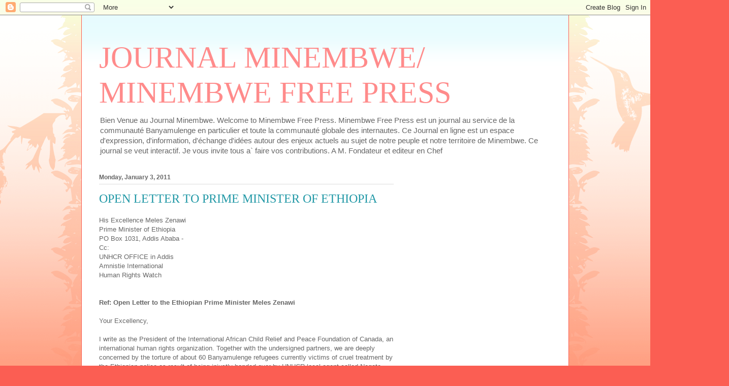

--- FILE ---
content_type: text/html; charset=UTF-8
request_url: https://mulenge.blogspot.com/2011/01/
body_size: 22543
content:
<!DOCTYPE html>
<html class='v2' dir='ltr' lang='en'>
<head>
<link href='https://www.blogger.com/static/v1/widgets/335934321-css_bundle_v2.css' rel='stylesheet' type='text/css'/>
<meta content='width=1100' name='viewport'/>
<meta content='text/html; charset=UTF-8' http-equiv='Content-Type'/>
<meta content='blogger' name='generator'/>
<link href='https://mulenge.blogspot.com/favicon.ico' rel='icon' type='image/x-icon'/>
<link href='http://mulenge.blogspot.com/2011/01/' rel='canonical'/>
<link rel="alternate" type="application/atom+xml" title="JOURNAL MINEMBWE/ MINEMBWE FREE PRESS - Atom" href="https://mulenge.blogspot.com/feeds/posts/default" />
<link rel="alternate" type="application/rss+xml" title="JOURNAL MINEMBWE/ MINEMBWE FREE PRESS - RSS" href="https://mulenge.blogspot.com/feeds/posts/default?alt=rss" />
<link rel="service.post" type="application/atom+xml" title="JOURNAL MINEMBWE/ MINEMBWE FREE PRESS - Atom" href="https://www.blogger.com/feeds/7927692263616683040/posts/default" />
<!--Can't find substitution for tag [blog.ieCssRetrofitLinks]-->
<meta content='http://mulenge.blogspot.com/2011/01/' property='og:url'/>
<meta content='JOURNAL MINEMBWE/ MINEMBWE FREE PRESS' property='og:title'/>
<meta content='Bien Venue au Journal Minembwe. Welcome to Minembwe Free Press.
Minembwe Free Press est un journal au service de la communauté Banyamulenge en particulier et toute la communauté globale des internautes. Ce Journal en ligne est un espace d&#39;expression, d&#39;information, d&#39;échange d&#39;idées autour des enjeux actuels au sujet de notre peuple et notre territoire de Minembwe.
Ce journal se veut interactif. 
Je vous invite tous a` faire vos contributions.

A M.
Fondateur et editeur en Chef' property='og:description'/>
<title>JOURNAL MINEMBWE/ MINEMBWE FREE PRESS: January 2011</title>
<style id='page-skin-1' type='text/css'><!--
/*
-----------------------------------------------
Blogger Template Style
Name:     Ethereal
Designer: Jason Morrow
URL:      jasonmorrow.etsy.com
----------------------------------------------- */
/* Content
----------------------------------------------- */
body {
font: normal normal 13px Arial, Tahoma, Helvetica, FreeSans, sans-serif;
color: #666666;
background: #fb5e53 url(https://resources.blogblog.com/blogblog/data/1kt/ethereal/birds-2toned-bg.png) repeat-x scroll top center;
}
html body .content-outer {
min-width: 0;
max-width: 100%;
width: 100%;
}
a:link {
text-decoration: none;
color: #2198a6;
}
a:visited {
text-decoration: none;
color: #4d469c;
}
a:hover {
text-decoration: underline;
color: #2198a6;
}
.main-inner {
padding-top: 15px;
}
.body-fauxcolumn-outer {
background: transparent none repeat-x scroll top center;
}
.content-fauxcolumns .fauxcolumn-inner {
background: #ffffff url(https://resources.blogblog.com/blogblog/data/1kt/ethereal/bird-2toned-blue-fade.png) repeat-x scroll top left;
border-left: 1px solid #fb5e53;
border-right: 1px solid #fb5e53;
}
/* Flexible Background
----------------------------------------------- */
.content-fauxcolumn-outer .fauxborder-left {
width: 100%;
padding-left: 300px;
margin-left: -300px;
background-color: transparent;
background-image: url(//themes.googleusercontent.com/image?id=0BwVBOzw_-hbMNjViMzQ0ZDEtMWU1NS00ZTBkLWFjY2EtZjM5YmU4OTA2MjBm);
background-repeat: no-repeat;
background-position: left top;
}
.content-fauxcolumn-outer .fauxborder-right {
margin-right: -299px;
width: 299px;
background-color: transparent;
background-image: url(//themes.googleusercontent.com/image?id=0BwVBOzw_-hbMNjViMzQ0ZDEtMWU1NS00ZTBkLWFjY2EtZjM5YmU4OTA2MjBm);
background-repeat: no-repeat;
background-position: right top;
}
/* Columns
----------------------------------------------- */
.content-inner {
padding: 0;
}
/* Header
----------------------------------------------- */
.header-inner {
padding: 27px 0 3px;
}
.header-inner .section {
margin: 0 35px;
}
.Header h1 {
font: normal normal 60px Times, 'Times New Roman', FreeSerif, serif;
color: #ff8b8b;
}
.Header h1 a {
color: #ff8b8b;
}
.Header .description {
font-size: 115%;
color: #666666;
}
.header-inner .Header .titlewrapper,
.header-inner .Header .descriptionwrapper {
padding-left: 0;
padding-right: 0;
margin-bottom: 0;
}
/* Tabs
----------------------------------------------- */
.tabs-outer {
position: relative;
background: transparent;
}
.tabs-cap-top, .tabs-cap-bottom {
position: absolute;
width: 100%;
}
.tabs-cap-bottom {
bottom: 0;
}
.tabs-inner {
padding: 0;
}
.tabs-inner .section {
margin: 0 35px;
}
*+html body .tabs-inner .widget li {
padding: 1px;
}
.PageList {
border-bottom: 1px solid #fb5e53;
}
.tabs-inner .widget li.selected a,
.tabs-inner .widget li a:hover {
position: relative;
-moz-border-radius-topleft: 5px;
-moz-border-radius-topright: 5px;
-webkit-border-top-left-radius: 5px;
-webkit-border-top-right-radius: 5px;
-goog-ms-border-top-left-radius: 5px;
-goog-ms-border-top-right-radius: 5px;
border-top-left-radius: 5px;
border-top-right-radius: 5px;
background: #ffa183 none ;
color: #ffffff;
}
.tabs-inner .widget li a {
display: inline-block;
margin: 0;
margin-right: 1px;
padding: .65em 1.5em;
font: normal normal 12px Arial, Tahoma, Helvetica, FreeSans, sans-serif;
color: #666666;
background-color: #ffdfc7;
-moz-border-radius-topleft: 5px;
-moz-border-radius-topright: 5px;
-webkit-border-top-left-radius: 5px;
-webkit-border-top-right-radius: 5px;
-goog-ms-border-top-left-radius: 5px;
-goog-ms-border-top-right-radius: 5px;
border-top-left-radius: 5px;
border-top-right-radius: 5px;
}
/* Headings
----------------------------------------------- */
h2 {
font: normal bold 12px Arial, Tahoma, Helvetica, FreeSans, sans-serif;
color: #666666;
}
/* Widgets
----------------------------------------------- */
.main-inner .column-left-inner {
padding: 0 0 0 20px;
}
.main-inner .column-left-inner .section {
margin-right: 0;
}
.main-inner .column-right-inner {
padding: 0 20px 0 0;
}
.main-inner .column-right-inner .section {
margin-left: 0;
}
.main-inner .section {
padding: 0;
}
.main-inner .widget {
padding: 0 0 15px;
margin: 20px 0;
border-bottom: 1px solid #dbdbdb;
}
.main-inner .widget h2 {
margin: 0;
padding: .6em 0 .5em;
}
.footer-inner .widget h2 {
padding: 0 0 .4em;
}
.main-inner .widget h2 + div, .footer-inner .widget h2 + div {
padding-top: 15px;
}
.main-inner .widget .widget-content {
margin: 0;
padding: 15px 0 0;
}
.main-inner .widget ul, .main-inner .widget #ArchiveList ul.flat {
margin: -15px -15px -15px;
padding: 0;
list-style: none;
}
.main-inner .sidebar .widget h2 {
border-bottom: 1px solid #dbdbdb;
}
.main-inner .widget #ArchiveList {
margin: -15px 0 0;
}
.main-inner .widget ul li, .main-inner .widget #ArchiveList ul.flat li {
padding: .5em 15px;
text-indent: 0;
}
.main-inner .widget #ArchiveList ul li {
padding-top: .25em;
padding-bottom: .25em;
}
.main-inner .widget ul li:first-child, .main-inner .widget #ArchiveList ul.flat li:first-child {
border-top: none;
}
.main-inner .widget ul li:last-child, .main-inner .widget #ArchiveList ul.flat li:last-child {
border-bottom: none;
}
.main-inner .widget .post-body ul {
padding: 0 2.5em;
margin: .5em 0;
list-style: disc;
}
.main-inner .widget .post-body ul li {
padding: 0.25em 0;
margin-bottom: .25em;
color: #666666;
border: none;
}
.footer-inner .widget ul {
padding: 0;
list-style: none;
}
.widget .zippy {
color: #cccccc;
}
/* Posts
----------------------------------------------- */
.main.section {
margin: 0 20px;
}
body .main-inner .Blog {
padding: 0;
background-color: transparent;
border: none;
}
.main-inner .widget h2.date-header {
border-bottom: 1px solid #dbdbdb;
}
.date-outer {
position: relative;
margin: 15px 0 20px;
}
.date-outer:first-child {
margin-top: 0;
}
.date-posts {
clear: both;
}
.post-outer, .inline-ad {
border-bottom: 1px solid #dbdbdb;
padding: 30px 0;
}
.post-outer {
padding-bottom: 10px;
}
.post-outer:first-child {
padding-top: 0;
border-top: none;
}
.post-outer:last-child, .inline-ad:last-child {
border-bottom: none;
}
.post-body img {
padding: 8px;
}
h3.post-title, h4 {
font: normal normal 24px Times, Times New Roman, serif;
color: #2198a6;
}
h3.post-title a {
font: normal normal 24px Times, Times New Roman, serif;
color: #2198a6;
text-decoration: none;
}
h3.post-title a:hover {
color: #2198a6;
text-decoration: underline;
}
.post-header {
margin: 0 0 1.5em;
}
.post-body {
line-height: 1.4;
}
.post-footer {
margin: 1.5em 0 0;
}
#blog-pager {
padding: 15px;
}
.blog-feeds, .post-feeds {
margin: 1em 0;
text-align: center;
}
.post-outer .comments {
margin-top: 2em;
}
/* Comments
----------------------------------------------- */
.comments .comments-content .icon.blog-author {
background-repeat: no-repeat;
background-image: url([data-uri]);
}
.comments .comments-content .loadmore a {
background: #ffffff url(https://resources.blogblog.com/blogblog/data/1kt/ethereal/bird-2toned-blue-fade.png) repeat-x scroll top left;
}
.comments .comments-content .loadmore a {
border-top: 1px solid #dbdbdb;
border-bottom: 1px solid #dbdbdb;
}
.comments .comment-thread.inline-thread {
background: #ffffff url(https://resources.blogblog.com/blogblog/data/1kt/ethereal/bird-2toned-blue-fade.png) repeat-x scroll top left;
}
.comments .continue {
border-top: 2px solid #dbdbdb;
}
/* Footer
----------------------------------------------- */
.footer-inner {
padding: 30px 0;
overflow: hidden;
}
/* Mobile
----------------------------------------------- */
body.mobile  {
background-size: auto
}
.mobile .body-fauxcolumn-outer {
background: ;
}
.mobile .content-fauxcolumns .fauxcolumn-inner {
opacity: 0.75;
}
.mobile .content-fauxcolumn-outer .fauxborder-right {
margin-right: 0;
}
.mobile-link-button {
background-color: #ffa183;
}
.mobile-link-button a:link, .mobile-link-button a:visited {
color: #ffffff;
}
.mobile-index-contents {
color: #444444;
}
.mobile .body-fauxcolumn-outer {
background-size: 100% auto;
}
.mobile .mobile-date-outer {
border-bottom: transparent;
}
.mobile .PageList {
border-bottom: none;
}
.mobile .tabs-inner .section {
margin: 0;
}
.mobile .tabs-inner .PageList .widget-content {
background: #ffa183 none;
color: #ffffff;
}
.mobile .tabs-inner .PageList .widget-content .pagelist-arrow {
border-left: 1px solid #ffffff;
}
.mobile .footer-inner {
overflow: visible;
}
body.mobile .AdSense {
margin: 0 -10px;
}

--></style>
<style id='template-skin-1' type='text/css'><!--
body {
min-width: 960px;
}
.content-outer, .content-fauxcolumn-outer, .region-inner {
min-width: 960px;
max-width: 960px;
_width: 960px;
}
.main-inner .columns {
padding-left: 0;
padding-right: 310px;
}
.main-inner .fauxcolumn-center-outer {
left: 0;
right: 310px;
/* IE6 does not respect left and right together */
_width: expression(this.parentNode.offsetWidth -
parseInt("0") -
parseInt("310px") + 'px');
}
.main-inner .fauxcolumn-left-outer {
width: 0;
}
.main-inner .fauxcolumn-right-outer {
width: 310px;
}
.main-inner .column-left-outer {
width: 0;
right: 100%;
margin-left: -0;
}
.main-inner .column-right-outer {
width: 310px;
margin-right: -310px;
}
#layout {
min-width: 0;
}
#layout .content-outer {
min-width: 0;
width: 800px;
}
#layout .region-inner {
min-width: 0;
width: auto;
}
body#layout div.add_widget {
padding: 8px;
}
body#layout div.add_widget a {
margin-left: 32px;
}
--></style>
<link href='https://www.blogger.com/dyn-css/authorization.css?targetBlogID=7927692263616683040&amp;zx=39d5aa96-6b2e-49b8-8bd6-b02d01cbb189' media='none' onload='if(media!=&#39;all&#39;)media=&#39;all&#39;' rel='stylesheet'/><noscript><link href='https://www.blogger.com/dyn-css/authorization.css?targetBlogID=7927692263616683040&amp;zx=39d5aa96-6b2e-49b8-8bd6-b02d01cbb189' rel='stylesheet'/></noscript>
<meta name='google-adsense-platform-account' content='ca-host-pub-1556223355139109'/>
<meta name='google-adsense-platform-domain' content='blogspot.com'/>

</head>
<body class='loading variant-hummingBirds2'>
<div class='navbar section' id='navbar' name='Navbar'><div class='widget Navbar' data-version='1' id='Navbar1'><script type="text/javascript">
    function setAttributeOnload(object, attribute, val) {
      if(window.addEventListener) {
        window.addEventListener('load',
          function(){ object[attribute] = val; }, false);
      } else {
        window.attachEvent('onload', function(){ object[attribute] = val; });
      }
    }
  </script>
<div id="navbar-iframe-container"></div>
<script type="text/javascript" src="https://apis.google.com/js/platform.js"></script>
<script type="text/javascript">
      gapi.load("gapi.iframes:gapi.iframes.style.bubble", function() {
        if (gapi.iframes && gapi.iframes.getContext) {
          gapi.iframes.getContext().openChild({
              url: 'https://www.blogger.com/navbar/7927692263616683040?origin\x3dhttps://mulenge.blogspot.com',
              where: document.getElementById("navbar-iframe-container"),
              id: "navbar-iframe"
          });
        }
      });
    </script><script type="text/javascript">
(function() {
var script = document.createElement('script');
script.type = 'text/javascript';
script.src = '//pagead2.googlesyndication.com/pagead/js/google_top_exp.js';
var head = document.getElementsByTagName('head')[0];
if (head) {
head.appendChild(script);
}})();
</script>
</div></div>
<div class='body-fauxcolumns'>
<div class='fauxcolumn-outer body-fauxcolumn-outer'>
<div class='cap-top'>
<div class='cap-left'></div>
<div class='cap-right'></div>
</div>
<div class='fauxborder-left'>
<div class='fauxborder-right'></div>
<div class='fauxcolumn-inner'>
</div>
</div>
<div class='cap-bottom'>
<div class='cap-left'></div>
<div class='cap-right'></div>
</div>
</div>
</div>
<div class='content'>
<div class='content-fauxcolumns'>
<div class='fauxcolumn-outer content-fauxcolumn-outer'>
<div class='cap-top'>
<div class='cap-left'></div>
<div class='cap-right'></div>
</div>
<div class='fauxborder-left'>
<div class='fauxborder-right'></div>
<div class='fauxcolumn-inner'>
</div>
</div>
<div class='cap-bottom'>
<div class='cap-left'></div>
<div class='cap-right'></div>
</div>
</div>
</div>
<div class='content-outer'>
<div class='content-cap-top cap-top'>
<div class='cap-left'></div>
<div class='cap-right'></div>
</div>
<div class='fauxborder-left content-fauxborder-left'>
<div class='fauxborder-right content-fauxborder-right'></div>
<div class='content-inner'>
<header>
<div class='header-outer'>
<div class='header-cap-top cap-top'>
<div class='cap-left'></div>
<div class='cap-right'></div>
</div>
<div class='fauxborder-left header-fauxborder-left'>
<div class='fauxborder-right header-fauxborder-right'></div>
<div class='region-inner header-inner'>
<div class='header section' id='header' name='Header'><div class='widget Header' data-version='1' id='Header1'>
<div id='header-inner'>
<div class='titlewrapper'>
<h1 class='title'>
<a href='https://mulenge.blogspot.com/'>
JOURNAL MINEMBWE/ MINEMBWE FREE PRESS
</a>
</h1>
</div>
<div class='descriptionwrapper'>
<p class='description'><span>Bien Venue au Journal Minembwe. Welcome to Minembwe Free Press.
Minembwe Free Press est un journal au service de la communauté Banyamulenge en particulier et toute la communauté globale des internautes. Ce Journal en ligne est un espace d'expression, d'information, d'échange d'idées autour des enjeux actuels au sujet de notre peuple et notre territoire de Minembwe.
Ce journal se veut interactif. 
Je vous invite tous a` faire vos contributions.

A M.
Fondateur et editeur en Chef</span></p>
</div>
</div>
</div></div>
</div>
</div>
<div class='header-cap-bottom cap-bottom'>
<div class='cap-left'></div>
<div class='cap-right'></div>
</div>
</div>
</header>
<div class='tabs-outer'>
<div class='tabs-cap-top cap-top'>
<div class='cap-left'></div>
<div class='cap-right'></div>
</div>
<div class='fauxborder-left tabs-fauxborder-left'>
<div class='fauxborder-right tabs-fauxborder-right'></div>
<div class='region-inner tabs-inner'>
<div class='tabs no-items section' id='crosscol' name='Cross-Column'></div>
<div class='tabs no-items section' id='crosscol-overflow' name='Cross-Column 2'></div>
</div>
</div>
<div class='tabs-cap-bottom cap-bottom'>
<div class='cap-left'></div>
<div class='cap-right'></div>
</div>
</div>
<div class='main-outer'>
<div class='main-cap-top cap-top'>
<div class='cap-left'></div>
<div class='cap-right'></div>
</div>
<div class='fauxborder-left main-fauxborder-left'>
<div class='fauxborder-right main-fauxborder-right'></div>
<div class='region-inner main-inner'>
<div class='columns fauxcolumns'>
<div class='fauxcolumn-outer fauxcolumn-center-outer'>
<div class='cap-top'>
<div class='cap-left'></div>
<div class='cap-right'></div>
</div>
<div class='fauxborder-left'>
<div class='fauxborder-right'></div>
<div class='fauxcolumn-inner'>
</div>
</div>
<div class='cap-bottom'>
<div class='cap-left'></div>
<div class='cap-right'></div>
</div>
</div>
<div class='fauxcolumn-outer fauxcolumn-left-outer'>
<div class='cap-top'>
<div class='cap-left'></div>
<div class='cap-right'></div>
</div>
<div class='fauxborder-left'>
<div class='fauxborder-right'></div>
<div class='fauxcolumn-inner'>
</div>
</div>
<div class='cap-bottom'>
<div class='cap-left'></div>
<div class='cap-right'></div>
</div>
</div>
<div class='fauxcolumn-outer fauxcolumn-right-outer'>
<div class='cap-top'>
<div class='cap-left'></div>
<div class='cap-right'></div>
</div>
<div class='fauxborder-left'>
<div class='fauxborder-right'></div>
<div class='fauxcolumn-inner'>
</div>
</div>
<div class='cap-bottom'>
<div class='cap-left'></div>
<div class='cap-right'></div>
</div>
</div>
<!-- corrects IE6 width calculation -->
<div class='columns-inner'>
<div class='column-center-outer'>
<div class='column-center-inner'>
<div class='main section' id='main' name='Main'><div class='widget Blog' data-version='1' id='Blog1'>
<div class='blog-posts hfeed'>

          <div class="date-outer">
        
<h2 class='date-header'><span>Monday, January 3, 2011</span></h2>

          <div class="date-posts">
        
<div class='post-outer'>
<div class='post hentry uncustomized-post-template' itemprop='blogPost' itemscope='itemscope' itemtype='http://schema.org/BlogPosting'>
<meta content='7927692263616683040' itemprop='blogId'/>
<meta content='7472243163699160997' itemprop='postId'/>
<a name='7472243163699160997'></a>
<h3 class='post-title entry-title' itemprop='name'>
<a href='http://www.mulenge.blogspot.com'>OPEN LETTER TO PRIME MINISTER OF ETHIOPIA</a>
</h3>
<div class='post-header'>
<div class='post-header-line-1'></div>
</div>
<div class='post-body entry-content' id='post-body-7472243163699160997' itemprop='description articleBody'>
His Excellence Meles Zenawi<br />Prime Minister of Ethiopia<br />PO Box 1031, Addis Ababa - <br />Cc:<br />UNHCR OFFICE in Addis<br />Amnistie International<br />Human Rights Watch<br /><br /><br /><strong>Ref: Open Letter to the Ethiopian Prime Minister Meles Zenawi</strong><br /><br />Your Excellency,<br /><br />I write as the President of the International African Child Relief and Peace Foundation of Canada, an international human rights organization. Together with the undersigned partners, we are deeply concerned by the torture of about 60 Banyamulenge refugees currently victims of cruel treatment by the Ethiopian police as result of being injustly handed over by UNHCR local agent called Negate, and illegally detained with no reasons. Our sources indicate that whereas these 60 individuals, victims of torture, are the only true Banyamulenge refugees in Ethiopia, they found themselves surrounded by a mob of non Banyamulenge refugees who had falsely claimed to be Banyamulenge refugees and reported to the UNHCR as Banyamulenge in order to qualify for UNHCR protection and benefit its services including resettlement in western countries as refugees. Those who deceivingly  reported themselves as Banyamulenge refugees, are accused of corrupting some policemen and some UNHCR officials such as Mr. Negate so that they may deny the true Banyamulenge refugees their rights and treat them as criminals.<br />We have received reports naming one the corrupted UNHCR officials of Ethiopian origin named above (Mr. Negate) who has been allegedly bribed by the Rwandese Hutus and some Congolese falsely registered by UNHCR as Banyamulenge refugees to make sure all of the true Banyamulenge refugees do not get asylum in Ethiopia.  <br />According to local sources another such corrupt Ehiopian official who has been bribed to tortured Banyamulenge refugees is an ARRA agent by the name of Mr. Masmara known for his determination to keep true Banyamulenge refugee from benefiting their rights in Ethiopia and badly mistreat them.<br />Local sources confirm that some of the persecuted Banyamulenge refugees are severely injured. Indeed one of them called David is reported to be in a coma, due to cruel beating, and a woman among them has had an abortion as a result of beatings.<br /><br />Mr. Prime Minister, the Republic of Ehiopia has ratified the Convention against Torture and Other Cruel, Inhuman and Degrading Treatment, the 1951 Convention relating to the Status of Refugees, and the International Covenant on Civil and Political Rights. As your government has committed to uphold international law over national, we appeal to you to implement obligations under international law and not allow the corrupt officials tarnish the image of your country as refugees and asylum seekers in Ethiopia are at great risk of torture or other inhuman treatment.<br />We write also to urge the office of UNHCR in Ethiopia to address the issue of wrongful identification and treatment of refugees, particularly the case of Banyamulenge refugees in Ethiopia, and the need for an immediate security assessments of the 60 individuals named herein, in order to address their cause. Please be aware that any negligence of this matter could result in danger of about 60 innocent refugees being subjected to torture or arbitrary deprivation of their lives in the hands of UNHCR officials in collaboration with a handful Ethiopian corrupt officials.<br /><br />Akim M. Hakiza<br />International AfricanChild Relief and Peace Foundation of Canada
<div style='clear: both;'></div>
</div>
<div class='post-footer'>
<div class='post-footer-line post-footer-line-1'>
<span class='post-author vcard'>
Posted by
<span class='fn' itemprop='author' itemscope='itemscope' itemtype='http://schema.org/Person'>
<span itemprop='name'>Minembwe</span>
</span>
</span>
<span class='post-timestamp'>
at
<meta content='http://mulenge.blogspot.com/2011/01/open-letter-to-prime-minister-of.html' itemprop='url'/>
<a class='timestamp-link' href='https://mulenge.blogspot.com/2011/01/open-letter-to-prime-minister-of.html' rel='bookmark' title='permanent link'><abbr class='published' itemprop='datePublished' title='2011-01-03T20:35:00-08:00'>8:35&#8239;PM</abbr></a>
</span>
<span class='post-comment-link'>
<a class='comment-link' href='https://www.blogger.com/comment/fullpage/post/7927692263616683040/7472243163699160997' onclick='javascript:window.open(this.href, "bloggerPopup", "toolbar=0,location=0,statusbar=1,menubar=0,scrollbars=yes,width=640,height=500"); return false;'>
No comments:
  </a>
</span>
<span class='post-icons'>
<span class='item-action'>
<a href='https://www.blogger.com/email-post/7927692263616683040/7472243163699160997' title='Email Post'>
<img alt='' class='icon-action' height='13' src='https://resources.blogblog.com/img/icon18_email.gif' width='18'/>
</a>
</span>
<span class='item-control blog-admin pid-401994562'>
<a href='https://www.blogger.com/post-edit.g?blogID=7927692263616683040&postID=7472243163699160997&from=pencil' title='Edit Post'>
<img alt='' class='icon-action' height='18' src='https://resources.blogblog.com/img/icon18_edit_allbkg.gif' width='18'/>
</a>
</span>
</span>
<div class='post-share-buttons goog-inline-block'>
</div>
</div>
<div class='post-footer-line post-footer-line-2'>
<span class='post-labels'>
</span>
</div>
<div class='post-footer-line post-footer-line-3'>
<span class='post-location'>
</span>
</div>
</div>
</div>
</div>

        </div></div>
      
</div>
<div class='blog-pager' id='blog-pager'>
<span id='blog-pager-newer-link'>
<a class='blog-pager-newer-link' href='https://mulenge.blogspot.com/search?updated-max=2011-05-02T08:07:00-07:00&amp;max-results=7&amp;reverse-paginate=true' id='Blog1_blog-pager-newer-link' title='Newer Posts'>Newer Posts</a>
</span>
<span id='blog-pager-older-link'>
<a class='blog-pager-older-link' href='https://mulenge.blogspot.com/search?updated-max=2011-01-03T20:35:00-08:00&amp;max-results=7' id='Blog1_blog-pager-older-link' title='Older Posts'>Older Posts</a>
</span>
<a class='home-link' href='https://mulenge.blogspot.com/'>Home</a>
</div>
<div class='clear'></div>
<div class='blog-feeds'>
<div class='feed-links'>
Subscribe to:
<a class='feed-link' href='https://mulenge.blogspot.com/feeds/posts/default' target='_blank' type='application/atom+xml'>Comments (Atom)</a>
</div>
</div>
</div></div>
</div>
</div>
<div class='column-left-outer'>
<div class='column-left-inner'>
<aside>
</aside>
</div>
</div>
<div class='column-right-outer'>
<div class='column-right-inner'>
<aside>
<div class='sidebar section' id='sidebar-right-1'><div class='widget HTML' data-version='1' id='HTML5'>
<div class='widget-content'>
<img style="visibility:hidden;width:0px;height:0px;" border="0" width="0" height="0" src="https://lh3.googleusercontent.com/blogger_img_proxy/[base64]s0-d"><div style="width:480px; text-align: center;"><embed type="application/x-shockwave-flash" wmode="transparent" src="//w147.photobucket.com/pbwidget.swf?pbwurl=http://w147.photobucket.com/albums/r318/madegu/97fc80d1.pbw" height="360" width="480"><a href="http://photobucket.com/slideshows" target="_blank"><img src="https://lh3.googleusercontent.com/blogger_img_proxy/AEn0k_vsE_Nr4NG8Ze3SM72mOueDEj02c0WQXeQb2rgktBCFUaPi8J63xb1GJ-BFVLqB0iClOepfjuTQPgWfYwcEshDhkTQh33HQ5ss4SyNw15I41A=s0-d" style="float:left;border-width: 0;"></a><a href="http://s147.photobucket.com/albums/r318/madegu/?action=view&current=97fc80d1.pbw" target="_blank"><img src="https://lh3.googleusercontent.com/blogger_img_proxy/AEn0k_s5n5COcMrckbxnF56bw6-3SXgP094WStypb_k5Ynghgh4Ra7D742hNonMTS4yYeZNFVgp-0SxF-HmLhMSzsA9BsNhuCF_w3xAG8UeuMJXLSUUMrVabLB18jY9i1b3M=s0-d" style="float:left;border-width: 0;"></a></embed></div>
</div>
<div class='clear'></div>
</div><div class='widget HTML' data-version='1' id='HTML4'>
<div class='widget-content'>
<img style="visibility:hidden;width:0px;height:0px;" border="0" width="0" height="0" src="https://lh3.googleusercontent.com/blogger_img_proxy/[base64]s0-d"><div style="width:480px; text-align: center;"><embed type="application/x-shockwave-flash" wmode="transparent" src="//w147.photobucket.com/pbwidget.swf?pbwurl=http://w147.photobucket.com/albums/r318/madegu/baaa5253.pbw" height="360" width="480"><a href="http://photobucket.com/slideshows" target="_blank"><img src="https://lh3.googleusercontent.com/blogger_img_proxy/AEn0k_vsE_Nr4NG8Ze3SM72mOueDEj02c0WQXeQb2rgktBCFUaPi8J63xb1GJ-BFVLqB0iClOepfjuTQPgWfYwcEshDhkTQh33HQ5ss4SyNw15I41A=s0-d" style="float:left;border-width: 0;"></a><a href="http://s147.photobucket.com/albums/r318/madegu/?action=view&current=baaa5253.pbw" target="_blank"><img src="https://lh3.googleusercontent.com/blogger_img_proxy/AEn0k_s5n5COcMrckbxnF56bw6-3SXgP094WStypb_k5Ynghgh4Ra7D742hNonMTS4yYeZNFVgp-0SxF-HmLhMSzsA9BsNhuCF_w3xAG8UeuMJXLSUUMrVabLB18jY9i1b3M=s0-d" style="float:left;border-width: 0;"></a></embed></div>
</div>
<div class='clear'></div>
</div><div class='widget HTML' data-version='1' id='HTML3'>
<div class='widget-content'>
<img style="visibility:hidden;width:0px;height:0px;" border="0" width="0" height="0" src="https://lh3.googleusercontent.com/blogger_img_proxy/[base64]s0-d"><div style="width:480px; text-align: center;"><embed type="application/x-shockwave-flash" wmode="transparent" src="//w147.photobucket.com/pbwidget.swf?pbwurl=http://w147.photobucket.com/albums/r318/madegu/97fc80d1.pbw" height="360" width="480"><a href="http://photobucket.com/slideshows" target="_blank"><img src="https://lh3.googleusercontent.com/blogger_img_proxy/AEn0k_vsE_Nr4NG8Ze3SM72mOueDEj02c0WQXeQb2rgktBCFUaPi8J63xb1GJ-BFVLqB0iClOepfjuTQPgWfYwcEshDhkTQh33HQ5ss4SyNw15I41A=s0-d" style="float:left;border-width: 0;"></a><a href="http://s147.photobucket.com/albums/r318/madegu/?action=view&current=97fc80d1.pbw" target="_blank"><img src="https://lh3.googleusercontent.com/blogger_img_proxy/AEn0k_s5n5COcMrckbxnF56bw6-3SXgP094WStypb_k5Ynghgh4Ra7D742hNonMTS4yYeZNFVgp-0SxF-HmLhMSzsA9BsNhuCF_w3xAG8UeuMJXLSUUMrVabLB18jY9i1b3M=s0-d" style="float:left;border-width: 0;"></a></embed></div>
</div>
<div class='clear'></div>
</div><div class='widget HTML' data-version='1' id='HTML2'>
<div class='widget-content'>
<img border="0" style="visibility:hidden;width:0px;height:0px;" width="0" src="https://lh3.googleusercontent.com/blogger_img_proxy/[base64]s0-d" height="0"><div style="width:480px; text-align: center;"><embed width="480" src="//w147.photobucket.com/pbwidget.swf?pbwurl=http://w147.photobucket.com/albums/r318/madegu/f09a2b67.pbw" wmode="transparent" height="360" type="application/x-shockwave-flash"><a href="http://photobucket.com/slideshows" target="_blank"><img style="float:left;border-width: 0;" src="https://lh3.googleusercontent.com/blogger_img_proxy/AEn0k_vsE_Nr4NG8Ze3SM72mOueDEj02c0WQXeQb2rgktBCFUaPi8J63xb1GJ-BFVLqB0iClOepfjuTQPgWfYwcEshDhkTQh33HQ5ss4SyNw15I41A=s0-d"></a><a href="http://s147.photobucket.com/albums/r318/madegu/?action=view&current=f09a2b67.pbw" target="_blank"><img style="float:left;border-width: 0;" src="https://lh3.googleusercontent.com/blogger_img_proxy/AEn0k_s5n5COcMrckbxnF56bw6-3SXgP094WStypb_k5Ynghgh4Ra7D742hNonMTS4yYeZNFVgp-0SxF-HmLhMSzsA9BsNhuCF_w3xAG8UeuMJXLSUUMrVabLB18jY9i1b3M=s0-d"></a></embed></div>
</div>
<div class='clear'></div>
</div><div class='widget Poll' data-version='1' id='Poll2'>
<h2 class='title'>ESE WABUSHAKA KUBA MUBANTU BAGIYE KUBAKA UMUJI WA MINEMBWE?</h2>
<div class='widget-content'>
<iframe allowtransparency='true' frameborder='0' height='180' name='poll-widget-1714027878510640286' style='border:none; width:100%;'></iframe>
<div class='clear'></div>
</div>
</div><div class='widget Image' data-version='1' id='Image18'>
<h2>CULTURE      INDANGA MUCYO  tangigitekerezo</h2>
<div class='widget-content'>
<a href='http://mulenge.blogspot.com'>
<img alt='CULTURE      INDANGA MUCYO  tangigitekerezo' height='230' id='Image18_img' src='https://blogger.googleusercontent.com/img/b/R29vZ2xl/AVvXsEjXfZLdOcJW6vL1lR425y6IDQcJGmYLyFGvasUyBix6e8KqgIsv6qHyZLsKc7rJY-9IOd1m2_QyF0Yzhlu_SUPJAyfMzQBiROnkaO6dzDmCl3YGt9fQ5KVCMl8EYXRrw4K0a7P_S76poO4T/s230/Inkongoro.jpg' width='172'/>
</a>
<br/>
<span class='caption'>INKONGORO?</span>
</div>
<div class='clear'></div>
</div><div class='widget Poll' data-version='1' id='Poll1'>
<h2 class='title'>SYMBOL YUMUCYO WABANYAMULENGE</h2>
<div class='widget-content'>
<iframe allowtransparency='true' frameborder='0' height='200' name='poll-widget-6307962876961317130' style='border:none; width:100%;'></iframe>
<div class='clear'></div>
</div>
</div><div class='widget Image' data-version='1' id='Image17'>
<h2>INKA</h2>
<div class='widget-content'>
<img alt='INKA' height='188' id='Image17_img' src='//photos1.blogger.com/x/blogger2/7200/967735872023520/259/532022/gse_multipart59481.jpg' width='144'/>
<br/>
<span class='caption'>Nos vaches victimes de guerre</span>
</div>
<div class='clear'></div>
</div><div class='widget Image' data-version='1' id='Image10'>
<h2>COME VISIT MULENGE GORILLAS</h2>
<div class='widget-content'>
<img alt='COME VISIT MULENGE GORILLAS' height='259' id='Image10_img' src='https://lh3.googleusercontent.com/blogger_img_proxy/AEn0k_vEv1_OQcqfWDvMOZz7EPK9UADl1FkGvWJ-e8UjgwaoXGF3IXxfUcAQnJWAZ6fLFnmCI38cNDiJEPbhvsM1qjq_oJQwU_XoMtRUEInY6kMbHUCu2UELctgoKDe2IUnks58RoKTIMI0hgpUNugOhvZVcp4--=s0-d' width='228'/>
<br/>
<span class='caption'>Our Gorillas need special Protection,</span>
</div>
<div class='clear'></div>
</div><div class='widget Image' data-version='1' id='Image16'>
<h2>Minembwe</h2>
<div class='widget-content'>
<img alt='Minembwe' height='194' id='Image16_img' src='https://lh3.googleusercontent.com/blogger_img_proxy/AEn0k_ud6zLomqp8fPWSeo-waHPSB16EtkSWQjHjq38p2HokBQMfuPDXbZGmsXuV828vNG8vjS1YYAaUvz7z8bz0WARMzQ0ygoRql2pg8sSNHe4Dh9DUIMGvgttMU0yxE9kJKzL3vFp9=s0-d' width='259'/>
<br/>
</div>
<div class='clear'></div>
</div><div class='widget Image' data-version='1' id='Image13'>
<h2>Hills and Valley of Mulenge</h2>
<div class='widget-content'>
<img alt='Hills and Valley of Mulenge' height='171' id='Image13_img' src='https://lh3.googleusercontent.com/blogger_img_proxy/AEn0k_ud5efLZeBPRFk05dN_-vVS0nEnbt2_8tKRfHqJJk66EE5QTutFiEHMhVD8sa73tbLjs6pgDCfO6atbgxDLhHocDNtgvYg6uzMoJu0W2icaxOgBAqhQ30nfpxT7P1kMpH2RDA=s0-d' width='228'/>
<br/>
<span class='caption'>Udusozi nutumina twiwacyu</span>
</div>
<div class='clear'></div>
</div><div class='widget Image' data-version='1' id='Image6'>
<h2>MINEMBWE NATURAL BEAUTY</h2>
<div class='widget-content'>
<img alt='MINEMBWE NATURAL BEAUTY' height='135' id='Image6_img' src='https://lh3.googleusercontent.com/blogger_img_proxy/AEn0k_tMLVvqFyUVSw5013TYz3hdwAaM8l9Y7go9HYfjp5Ta0kBZ7NTXMuY8-hZ3bUiYj-As89uN11_fmlCh6lGIFk2W0N83Zwb7MHXN4SISNEYtYO1mkKd4JsWA7sZJuxahhuLfN7M5j7iKbnyMrvZLVg=s0-d' width='228'/>
<br/>
</div>
<div class='clear'></div>
</div><div class='widget Image' data-version='1' id='Image14'>
<h2>Sport et Loisir a` Minembwe</h2>
<div class='widget-content'>
<img alt='Sport et Loisir a` Minembwe' height='151' id='Image14_img' src='https://lh3.googleusercontent.com/blogger_img_proxy/AEn0k_vMw9wxFuZXEpVsNeEdYj5uP3w12Wb7auOF6sY3pzAXtHtVjmjUs0pJEd2X64-bNblVlRnQclVrwV3pVje25fhN-QJD4Ue93qqFJMI_2W8PCGDNA8HNkhHijW3eLw2oUyAIIBHbYG0=s0-d' width='228'/>
<br/>
<span class='caption'>Certains de ces jeunes si on leur donne une chance ils pourront devenir des Joueurs Professionels</span>
</div>
<div class='clear'></div>
</div><div class='widget Image' data-version='1' id='Image11'>
<h2>A VIEW FROM ABOVE</h2>
<div class='widget-content'>
<img alt='A VIEW FROM ABOVE' height='164' id='Image11_img' src='https://lh3.googleusercontent.com/blogger_img_proxy/AEn0k_tKLZvz3a6VyUq1KhmcFAEutN9pQaZuQrSRtQfBzFZuiW1M_gx7NAi9yQvluuZL8wsVqPolagm8kyOWEaVUXxu2ePxOBNrU4pIjUmIpYSIh6-1Y_zwupYOVw8XRRsHYWAZ67xscCDjK=s0-d' width='228'/>
<br/>
<span class='caption'>ITOMBWE</span>
</div>
<div class='clear'></div>
</div><div class='widget Image' data-version='1' id='Image1'>
<h2>Runundu</h2>
<div class='widget-content'>
<img alt='Runundu' height='375' id='Image1_img' src='https://lh3.googleusercontent.com/blogger_img_proxy/AEn0k_ud6zLomqp8fPWSeo-waHPSB16EtkSWQjHjq38p2HokBQMfuPDXbZGmsXuV828vNG8vjS1YYAaUvz7z8bz0WARMzQ0ygoRql2pg8sSNHe4Dh9DUIMGvgttMU0yxE9kJKzL3vFp9=s0-d' width='500'/>
<br/>
</div>
<div class='clear'></div>
</div><div class='widget Image' data-version='1' id='Image2'>
<h2>Piste d"ATERRISSAGE</h2>
<div class='widget-content'>
<img alt='Piste d"ATERRISSAGE' height='375' id='Image2_img' src='https://lh3.googleusercontent.com/blogger_img_proxy/AEn0k_tM8ENGiycnDO82Y31BKGK1upZ5Tr2Fsxctjb9vJNLwb6akVdYVj1zwFuiGRtM1Y3VR7hmBhNE-I27m7P_y1qpuwqjV67oGSURwl6nXD9llv_sewkRZ334Eld-R0HKckQwbSpgm=s0-d' width='500'/>
<br/>
<span class='caption'>Kiziba Minembwe Aerodrome</span>
</div>
<div class='clear'></div>
</div><div class='widget Image' data-version='1' id='Image12'>
<h2>Kundondo</h2>
<div class='widget-content'>
<img alt='Kundondo' height='164' id='Image12_img' src='https://lh3.googleusercontent.com/blogger_img_proxy/AEn0k_tySEvj33nz8MQnIMZC1G8ThfKu43pcre1Fdn_h5nd6lUKWAe2COjiz11LVfRrwLAPXfxnHcJbRoVBmiRi5vppcmrofkVCxpv-NkeHM7E9fJEGR1lMncYWJ7er2d87EYjs3nyA-KftONqZhBOk=s0-d' width='228'/>
<br/>
</div>
<div class='clear'></div>
</div><div class='widget Image' data-version='1' id='Image15'>
<h2>Senateur Ruboneka, Serukiza en visite a` Minembwe</h2>
<div class='widget-content'>
<img alt='Senateur Ruboneka, Serukiza en visite a` Minembwe' height='357' id='Image15_img' src='https://lh3.googleusercontent.com/blogger_img_proxy/AEn0k_tnCx-AXYYr_6MBtTLv99n83uvffpDueAE6jDJL0pfcf9ZYJWC9QYtJWekEQX6sKfIdJsiUiTsO8yA7terUI65L15eRpTvUUiBeGKH_QXhN5AxLdLhIY-3VjmKCGmEZA_0ZfFOEbceQJNI=s0-d' width='228'/>
<br/>
<span class='caption'>Nouveau Bureau du Territoire en Construction</span>
</div>
<div class='clear'></div>
</div><div class='widget HTML' data-version='1' id='HTML1'>
<h2 class='title'>UMUNSI WA SIDA, MUTEKEREZE IWACU IGIKORWA KURI SIDA</h2>
<div class='widget-content'>
<div style="text-align:center"><a href="http://www.worldaidsday.org/default.asp" title="Link to the official World AIDS Day website"><img width="120" alt="Support World AIDS Day" src="https://lh3.googleusercontent.com/blogger_img_proxy/AEn0k_snKM6FhPW4c-I6nbRxoUngecDMip7Shsne60VDaCuf2lLkEk4u3U9enIWXLJEyBEbSZ2pe7cM-20r2PRMsj9bnNUK1JW_ggBwOVaW9IklHzCrPHbXyu5Q=s0-d" height="40"></a></div>

KWABANDI BAHAGURUKIYE KURWANYA SIDA MWISI HOSE, IWACYU BIKABA BIZWI KWITAHASIZE, ESE URABITEKEREZOHO IKI? UZAKORIKI? CYANGWE NINDE UTEZEHO GUHAGURUKIRA ICYO KIBAZO WOWE NIBA WUMVA BITAKUREBA? UTEKEREZE IBYABAYE MUMIHANA Y'IBUGANDA. ESE NTIBYAZABA IWACYU? NIKUKI TWESE TWIGIZE SIMBIBAZWA TUZINEZA KO NTANUMWE WIGISHABANTU BACYU IBYA SIDA?
</div>
<div class='clear'></div>
</div><div class='widget Image' data-version='1' id='Image9'>
<h2>AGAFUNZI</h2>
<div class='widget-content'>
<img alt='AGAFUNZI' height='186' id='Image9_img' src='https://lh3.googleusercontent.com/blogger_img_proxy/AEn0k_vIGjlzJ5_kbGkIeWSlSsrA8Qyi1YffzixfTGZIbHcbxVCy5B26wxt8UyJoIlqXNj1RaJTU9yOH8EEZmOi1N39JgmISqpW7R4C4Fy36eND5ccpt7_dA7i1lBr4JhrEMHGzgLfq9VOnV4OEvG6rpq6_oeZI=s0-d' width='228'/>
<br/>
<span class='caption'>Mulenge special Bird</span>
</div>
<div class='clear'></div>
</div><div class='widget Image' data-version='1' id='Image8'>
<h2>TRADITIONAL HOUSING</h2>
<div class='widget-content'>
<img alt='TRADITIONAL HOUSING' height='147' id='Image8_img' src='https://lh3.googleusercontent.com/blogger_img_proxy/AEn0k_v3VupAh7-ud9PGr3vuDhWKlVcCiE0Snijml6rvc43sSXFpjYOK6FJtpk7MKT0Z3UU7QKEYGN6uPDPfBH71DeiYvdD89GUlZE61Y5I0vB1WGw63B3gMP7uVaJaBTqujlKF2HPtEEtk4fJGjC2igVQ=s0-d' width='228'/>
<br/>
<span class='caption'>CAPTURE A CLEAN ENVIRONMENT</span>
</div>
<div class='clear'></div>
</div><div class='widget Image' data-version='1' id='Image7'>
<h2>MAGUNDA VILLAGE</h2>
<div class='widget-content'>
<img alt='MAGUNDA VILLAGE' height='103' id='Image7_img' src='https://lh3.googleusercontent.com/blogger_img_proxy/AEn0k_sWM_2w4JtfWq68KKubWgMiZC7NfFKD4kfIaT48GPTYrC5k0iyF-_U7P9q31pyVYDIUgk7fn1paJoxijTDMWCtWsPIBVFUrazcSEwasB3d41Fib0CaADLDtmdhbl3401wCpdIyQIJhM6JpcoMK7spuG2sLwbilj=s0-d' width='228'/>
<br/>
</div>
<div class='clear'></div>
</div><div class='widget Image' data-version='1' id='Image4'>
<h2>ITOMBWE Mulenge</h2>
<div class='widget-content'>
<img alt='ITOMBWE Mulenge' height='133' id='Image4_img' src='https://lh3.googleusercontent.com/blogger_img_proxy/AEn0k_tT8wHyYQDCAE8Ts2kq8vE0eJUOfHqhTd6dF6FnULR4rMFsJfO0O4khHfTjyJUJgJj0ZhVrGa1_NXle3Q4Kw4R-3wIsG_dzvB3V0-NRyFmDtItL0o6HXLefrjlEe2l25FuSlFEqmNSg4UnrBzxQqMwDqpjGoDgv=s0-d' width='228'/>
<br/>
</div>
<div class='clear'></div>
</div><div class='widget Image' data-version='1' id='Image5'>
<h2>TOURISM ATTRACTION TO MINEMBWE</h2>
<div class='widget-content'>
<img alt='TOURISM ATTRACTION TO MINEMBWE' height='114' id='Image5_img' src='https://lh3.googleusercontent.com/blogger_img_proxy/AEn0k_tMtJ8sT1URzVztOGLDg6zjGHNEnvTpunm5Znr_XKP2GV3Wbl_o--DvGveK79d_rHSfoIbwQ5lNMfE5p5OrKVrid9n8cCZrnO6-nAMO-u2w4YVVO4nTVQ0rU8kAllDK7PHYOcwlL5PN2_X5KWZ0GbUyEJlv_Mc5=s0-d' width='228'/>
<br/>
</div>
<div class='clear'></div>
</div>
<div class='widget BlogArchive' data-version='1' id='BlogArchive1'>
<h2>Blog Archive</h2>
<div class='widget-content'>
<div id='ArchiveList'>
<div id='BlogArchive1_ArchiveList'>
<ul class='hierarchy'>
<li class='archivedate collapsed'>
<a class='toggle' href='javascript:void(0)'>
<span class='zippy'>

        &#9658;&#160;
      
</span>
</a>
<a class='post-count-link' href='https://mulenge.blogspot.com/2006/'>
2006
</a>
<span class='post-count' dir='ltr'>(21)</span>
<ul class='hierarchy'>
<li class='archivedate collapsed'>
<a class='toggle' href='javascript:void(0)'>
<span class='zippy'>

        &#9658;&#160;
      
</span>
</a>
<a class='post-count-link' href='https://mulenge.blogspot.com/2006/11/'>
November
</a>
<span class='post-count' dir='ltr'>(13)</span>
</li>
</ul>
<ul class='hierarchy'>
<li class='archivedate collapsed'>
<a class='toggle' href='javascript:void(0)'>
<span class='zippy'>

        &#9658;&#160;
      
</span>
</a>
<a class='post-count-link' href='https://mulenge.blogspot.com/2006/12/'>
December
</a>
<span class='post-count' dir='ltr'>(8)</span>
</li>
</ul>
</li>
</ul>
<ul class='hierarchy'>
<li class='archivedate collapsed'>
<a class='toggle' href='javascript:void(0)'>
<span class='zippy'>

        &#9658;&#160;
      
</span>
</a>
<a class='post-count-link' href='https://mulenge.blogspot.com/2007/'>
2007
</a>
<span class='post-count' dir='ltr'>(61)</span>
<ul class='hierarchy'>
<li class='archivedate collapsed'>
<a class='toggle' href='javascript:void(0)'>
<span class='zippy'>

        &#9658;&#160;
      
</span>
</a>
<a class='post-count-link' href='https://mulenge.blogspot.com/2007/01/'>
January
</a>
<span class='post-count' dir='ltr'>(4)</span>
</li>
</ul>
<ul class='hierarchy'>
<li class='archivedate collapsed'>
<a class='toggle' href='javascript:void(0)'>
<span class='zippy'>

        &#9658;&#160;
      
</span>
</a>
<a class='post-count-link' href='https://mulenge.blogspot.com/2007/02/'>
February
</a>
<span class='post-count' dir='ltr'>(6)</span>
</li>
</ul>
<ul class='hierarchy'>
<li class='archivedate collapsed'>
<a class='toggle' href='javascript:void(0)'>
<span class='zippy'>

        &#9658;&#160;
      
</span>
</a>
<a class='post-count-link' href='https://mulenge.blogspot.com/2007/04/'>
April
</a>
<span class='post-count' dir='ltr'>(1)</span>
</li>
</ul>
<ul class='hierarchy'>
<li class='archivedate collapsed'>
<a class='toggle' href='javascript:void(0)'>
<span class='zippy'>

        &#9658;&#160;
      
</span>
</a>
<a class='post-count-link' href='https://mulenge.blogspot.com/2007/05/'>
May
</a>
<span class='post-count' dir='ltr'>(2)</span>
</li>
</ul>
<ul class='hierarchy'>
<li class='archivedate collapsed'>
<a class='toggle' href='javascript:void(0)'>
<span class='zippy'>

        &#9658;&#160;
      
</span>
</a>
<a class='post-count-link' href='https://mulenge.blogspot.com/2007/07/'>
July
</a>
<span class='post-count' dir='ltr'>(13)</span>
</li>
</ul>
<ul class='hierarchy'>
<li class='archivedate collapsed'>
<a class='toggle' href='javascript:void(0)'>
<span class='zippy'>

        &#9658;&#160;
      
</span>
</a>
<a class='post-count-link' href='https://mulenge.blogspot.com/2007/08/'>
August
</a>
<span class='post-count' dir='ltr'>(14)</span>
</li>
</ul>
<ul class='hierarchy'>
<li class='archivedate collapsed'>
<a class='toggle' href='javascript:void(0)'>
<span class='zippy'>

        &#9658;&#160;
      
</span>
</a>
<a class='post-count-link' href='https://mulenge.blogspot.com/2007/09/'>
September
</a>
<span class='post-count' dir='ltr'>(5)</span>
</li>
</ul>
<ul class='hierarchy'>
<li class='archivedate collapsed'>
<a class='toggle' href='javascript:void(0)'>
<span class='zippy'>

        &#9658;&#160;
      
</span>
</a>
<a class='post-count-link' href='https://mulenge.blogspot.com/2007/10/'>
October
</a>
<span class='post-count' dir='ltr'>(6)</span>
</li>
</ul>
<ul class='hierarchy'>
<li class='archivedate collapsed'>
<a class='toggle' href='javascript:void(0)'>
<span class='zippy'>

        &#9658;&#160;
      
</span>
</a>
<a class='post-count-link' href='https://mulenge.blogspot.com/2007/11/'>
November
</a>
<span class='post-count' dir='ltr'>(3)</span>
</li>
</ul>
<ul class='hierarchy'>
<li class='archivedate collapsed'>
<a class='toggle' href='javascript:void(0)'>
<span class='zippy'>

        &#9658;&#160;
      
</span>
</a>
<a class='post-count-link' href='https://mulenge.blogspot.com/2007/12/'>
December
</a>
<span class='post-count' dir='ltr'>(7)</span>
</li>
</ul>
</li>
</ul>
<ul class='hierarchy'>
<li class='archivedate collapsed'>
<a class='toggle' href='javascript:void(0)'>
<span class='zippy'>

        &#9658;&#160;
      
</span>
</a>
<a class='post-count-link' href='https://mulenge.blogspot.com/2008/'>
2008
</a>
<span class='post-count' dir='ltr'>(56)</span>
<ul class='hierarchy'>
<li class='archivedate collapsed'>
<a class='toggle' href='javascript:void(0)'>
<span class='zippy'>

        &#9658;&#160;
      
</span>
</a>
<a class='post-count-link' href='https://mulenge.blogspot.com/2008/01/'>
January
</a>
<span class='post-count' dir='ltr'>(10)</span>
</li>
</ul>
<ul class='hierarchy'>
<li class='archivedate collapsed'>
<a class='toggle' href='javascript:void(0)'>
<span class='zippy'>

        &#9658;&#160;
      
</span>
</a>
<a class='post-count-link' href='https://mulenge.blogspot.com/2008/02/'>
February
</a>
<span class='post-count' dir='ltr'>(2)</span>
</li>
</ul>
<ul class='hierarchy'>
<li class='archivedate collapsed'>
<a class='toggle' href='javascript:void(0)'>
<span class='zippy'>

        &#9658;&#160;
      
</span>
</a>
<a class='post-count-link' href='https://mulenge.blogspot.com/2008/03/'>
March
</a>
<span class='post-count' dir='ltr'>(1)</span>
</li>
</ul>
<ul class='hierarchy'>
<li class='archivedate collapsed'>
<a class='toggle' href='javascript:void(0)'>
<span class='zippy'>

        &#9658;&#160;
      
</span>
</a>
<a class='post-count-link' href='https://mulenge.blogspot.com/2008/04/'>
April
</a>
<span class='post-count' dir='ltr'>(1)</span>
</li>
</ul>
<ul class='hierarchy'>
<li class='archivedate collapsed'>
<a class='toggle' href='javascript:void(0)'>
<span class='zippy'>

        &#9658;&#160;
      
</span>
</a>
<a class='post-count-link' href='https://mulenge.blogspot.com/2008/05/'>
May
</a>
<span class='post-count' dir='ltr'>(4)</span>
</li>
</ul>
<ul class='hierarchy'>
<li class='archivedate collapsed'>
<a class='toggle' href='javascript:void(0)'>
<span class='zippy'>

        &#9658;&#160;
      
</span>
</a>
<a class='post-count-link' href='https://mulenge.blogspot.com/2008/06/'>
June
</a>
<span class='post-count' dir='ltr'>(4)</span>
</li>
</ul>
<ul class='hierarchy'>
<li class='archivedate collapsed'>
<a class='toggle' href='javascript:void(0)'>
<span class='zippy'>

        &#9658;&#160;
      
</span>
</a>
<a class='post-count-link' href='https://mulenge.blogspot.com/2008/07/'>
July
</a>
<span class='post-count' dir='ltr'>(17)</span>
</li>
</ul>
<ul class='hierarchy'>
<li class='archivedate collapsed'>
<a class='toggle' href='javascript:void(0)'>
<span class='zippy'>

        &#9658;&#160;
      
</span>
</a>
<a class='post-count-link' href='https://mulenge.blogspot.com/2008/08/'>
August
</a>
<span class='post-count' dir='ltr'>(5)</span>
</li>
</ul>
<ul class='hierarchy'>
<li class='archivedate collapsed'>
<a class='toggle' href='javascript:void(0)'>
<span class='zippy'>

        &#9658;&#160;
      
</span>
</a>
<a class='post-count-link' href='https://mulenge.blogspot.com/2008/09/'>
September
</a>
<span class='post-count' dir='ltr'>(6)</span>
</li>
</ul>
<ul class='hierarchy'>
<li class='archivedate collapsed'>
<a class='toggle' href='javascript:void(0)'>
<span class='zippy'>

        &#9658;&#160;
      
</span>
</a>
<a class='post-count-link' href='https://mulenge.blogspot.com/2008/10/'>
October
</a>
<span class='post-count' dir='ltr'>(4)</span>
</li>
</ul>
<ul class='hierarchy'>
<li class='archivedate collapsed'>
<a class='toggle' href='javascript:void(0)'>
<span class='zippy'>

        &#9658;&#160;
      
</span>
</a>
<a class='post-count-link' href='https://mulenge.blogspot.com/2008/12/'>
December
</a>
<span class='post-count' dir='ltr'>(2)</span>
</li>
</ul>
</li>
</ul>
<ul class='hierarchy'>
<li class='archivedate collapsed'>
<a class='toggle' href='javascript:void(0)'>
<span class='zippy'>

        &#9658;&#160;
      
</span>
</a>
<a class='post-count-link' href='https://mulenge.blogspot.com/2009/'>
2009
</a>
<span class='post-count' dir='ltr'>(41)</span>
<ul class='hierarchy'>
<li class='archivedate collapsed'>
<a class='toggle' href='javascript:void(0)'>
<span class='zippy'>

        &#9658;&#160;
      
</span>
</a>
<a class='post-count-link' href='https://mulenge.blogspot.com/2009/03/'>
March
</a>
<span class='post-count' dir='ltr'>(3)</span>
</li>
</ul>
<ul class='hierarchy'>
<li class='archivedate collapsed'>
<a class='toggle' href='javascript:void(0)'>
<span class='zippy'>

        &#9658;&#160;
      
</span>
</a>
<a class='post-count-link' href='https://mulenge.blogspot.com/2009/04/'>
April
</a>
<span class='post-count' dir='ltr'>(8)</span>
</li>
</ul>
<ul class='hierarchy'>
<li class='archivedate collapsed'>
<a class='toggle' href='javascript:void(0)'>
<span class='zippy'>

        &#9658;&#160;
      
</span>
</a>
<a class='post-count-link' href='https://mulenge.blogspot.com/2009/05/'>
May
</a>
<span class='post-count' dir='ltr'>(5)</span>
</li>
</ul>
<ul class='hierarchy'>
<li class='archivedate collapsed'>
<a class='toggle' href='javascript:void(0)'>
<span class='zippy'>

        &#9658;&#160;
      
</span>
</a>
<a class='post-count-link' href='https://mulenge.blogspot.com/2009/06/'>
June
</a>
<span class='post-count' dir='ltr'>(6)</span>
</li>
</ul>
<ul class='hierarchy'>
<li class='archivedate collapsed'>
<a class='toggle' href='javascript:void(0)'>
<span class='zippy'>

        &#9658;&#160;
      
</span>
</a>
<a class='post-count-link' href='https://mulenge.blogspot.com/2009/07/'>
July
</a>
<span class='post-count' dir='ltr'>(6)</span>
</li>
</ul>
<ul class='hierarchy'>
<li class='archivedate collapsed'>
<a class='toggle' href='javascript:void(0)'>
<span class='zippy'>

        &#9658;&#160;
      
</span>
</a>
<a class='post-count-link' href='https://mulenge.blogspot.com/2009/08/'>
August
</a>
<span class='post-count' dir='ltr'>(3)</span>
</li>
</ul>
<ul class='hierarchy'>
<li class='archivedate collapsed'>
<a class='toggle' href='javascript:void(0)'>
<span class='zippy'>

        &#9658;&#160;
      
</span>
</a>
<a class='post-count-link' href='https://mulenge.blogspot.com/2009/09/'>
September
</a>
<span class='post-count' dir='ltr'>(2)</span>
</li>
</ul>
<ul class='hierarchy'>
<li class='archivedate collapsed'>
<a class='toggle' href='javascript:void(0)'>
<span class='zippy'>

        &#9658;&#160;
      
</span>
</a>
<a class='post-count-link' href='https://mulenge.blogspot.com/2009/10/'>
October
</a>
<span class='post-count' dir='ltr'>(4)</span>
</li>
</ul>
<ul class='hierarchy'>
<li class='archivedate collapsed'>
<a class='toggle' href='javascript:void(0)'>
<span class='zippy'>

        &#9658;&#160;
      
</span>
</a>
<a class='post-count-link' href='https://mulenge.blogspot.com/2009/11/'>
November
</a>
<span class='post-count' dir='ltr'>(3)</span>
</li>
</ul>
<ul class='hierarchy'>
<li class='archivedate collapsed'>
<a class='toggle' href='javascript:void(0)'>
<span class='zippy'>

        &#9658;&#160;
      
</span>
</a>
<a class='post-count-link' href='https://mulenge.blogspot.com/2009/12/'>
December
</a>
<span class='post-count' dir='ltr'>(1)</span>
</li>
</ul>
</li>
</ul>
<ul class='hierarchy'>
<li class='archivedate collapsed'>
<a class='toggle' href='javascript:void(0)'>
<span class='zippy'>

        &#9658;&#160;
      
</span>
</a>
<a class='post-count-link' href='https://mulenge.blogspot.com/2010/'>
2010
</a>
<span class='post-count' dir='ltr'>(40)</span>
<ul class='hierarchy'>
<li class='archivedate collapsed'>
<a class='toggle' href='javascript:void(0)'>
<span class='zippy'>

        &#9658;&#160;
      
</span>
</a>
<a class='post-count-link' href='https://mulenge.blogspot.com/2010/01/'>
January
</a>
<span class='post-count' dir='ltr'>(1)</span>
</li>
</ul>
<ul class='hierarchy'>
<li class='archivedate collapsed'>
<a class='toggle' href='javascript:void(0)'>
<span class='zippy'>

        &#9658;&#160;
      
</span>
</a>
<a class='post-count-link' href='https://mulenge.blogspot.com/2010/02/'>
February
</a>
<span class='post-count' dir='ltr'>(3)</span>
</li>
</ul>
<ul class='hierarchy'>
<li class='archivedate collapsed'>
<a class='toggle' href='javascript:void(0)'>
<span class='zippy'>

        &#9658;&#160;
      
</span>
</a>
<a class='post-count-link' href='https://mulenge.blogspot.com/2010/03/'>
March
</a>
<span class='post-count' dir='ltr'>(1)</span>
</li>
</ul>
<ul class='hierarchy'>
<li class='archivedate collapsed'>
<a class='toggle' href='javascript:void(0)'>
<span class='zippy'>

        &#9658;&#160;
      
</span>
</a>
<a class='post-count-link' href='https://mulenge.blogspot.com/2010/04/'>
April
</a>
<span class='post-count' dir='ltr'>(3)</span>
</li>
</ul>
<ul class='hierarchy'>
<li class='archivedate collapsed'>
<a class='toggle' href='javascript:void(0)'>
<span class='zippy'>

        &#9658;&#160;
      
</span>
</a>
<a class='post-count-link' href='https://mulenge.blogspot.com/2010/06/'>
June
</a>
<span class='post-count' dir='ltr'>(1)</span>
</li>
</ul>
<ul class='hierarchy'>
<li class='archivedate collapsed'>
<a class='toggle' href='javascript:void(0)'>
<span class='zippy'>

        &#9658;&#160;
      
</span>
</a>
<a class='post-count-link' href='https://mulenge.blogspot.com/2010/07/'>
July
</a>
<span class='post-count' dir='ltr'>(5)</span>
</li>
</ul>
<ul class='hierarchy'>
<li class='archivedate collapsed'>
<a class='toggle' href='javascript:void(0)'>
<span class='zippy'>

        &#9658;&#160;
      
</span>
</a>
<a class='post-count-link' href='https://mulenge.blogspot.com/2010/08/'>
August
</a>
<span class='post-count' dir='ltr'>(2)</span>
</li>
</ul>
<ul class='hierarchy'>
<li class='archivedate collapsed'>
<a class='toggle' href='javascript:void(0)'>
<span class='zippy'>

        &#9658;&#160;
      
</span>
</a>
<a class='post-count-link' href='https://mulenge.blogspot.com/2010/09/'>
September
</a>
<span class='post-count' dir='ltr'>(7)</span>
</li>
</ul>
<ul class='hierarchy'>
<li class='archivedate collapsed'>
<a class='toggle' href='javascript:void(0)'>
<span class='zippy'>

        &#9658;&#160;
      
</span>
</a>
<a class='post-count-link' href='https://mulenge.blogspot.com/2010/10/'>
October
</a>
<span class='post-count' dir='ltr'>(2)</span>
</li>
</ul>
<ul class='hierarchy'>
<li class='archivedate collapsed'>
<a class='toggle' href='javascript:void(0)'>
<span class='zippy'>

        &#9658;&#160;
      
</span>
</a>
<a class='post-count-link' href='https://mulenge.blogspot.com/2010/11/'>
November
</a>
<span class='post-count' dir='ltr'>(6)</span>
</li>
</ul>
<ul class='hierarchy'>
<li class='archivedate collapsed'>
<a class='toggle' href='javascript:void(0)'>
<span class='zippy'>

        &#9658;&#160;
      
</span>
</a>
<a class='post-count-link' href='https://mulenge.blogspot.com/2010/12/'>
December
</a>
<span class='post-count' dir='ltr'>(9)</span>
</li>
</ul>
</li>
</ul>
<ul class='hierarchy'>
<li class='archivedate expanded'>
<a class='toggle' href='javascript:void(0)'>
<span class='zippy toggle-open'>

        &#9660;&#160;
      
</span>
</a>
<a class='post-count-link' href='https://mulenge.blogspot.com/2011/'>
2011
</a>
<span class='post-count' dir='ltr'>(40)</span>
<ul class='hierarchy'>
<li class='archivedate expanded'>
<a class='toggle' href='javascript:void(0)'>
<span class='zippy toggle-open'>

        &#9660;&#160;
      
</span>
</a>
<a class='post-count-link' href='https://mulenge.blogspot.com/2011/01/'>
January
</a>
<span class='post-count' dir='ltr'>(1)</span>
<ul class='posts'>
<li><a href='https://mulenge.blogspot.com/2011/01/open-letter-to-prime-minister-of.html'>OPEN LETTER TO PRIME MINISTER OF ETHIOPIA</a></li>
</ul>
</li>
</ul>
<ul class='hierarchy'>
<li class='archivedate collapsed'>
<a class='toggle' href='javascript:void(0)'>
<span class='zippy'>

        &#9658;&#160;
      
</span>
</a>
<a class='post-count-link' href='https://mulenge.blogspot.com/2011/02/'>
February
</a>
<span class='post-count' dir='ltr'>(1)</span>
</li>
</ul>
<ul class='hierarchy'>
<li class='archivedate collapsed'>
<a class='toggle' href='javascript:void(0)'>
<span class='zippy'>

        &#9658;&#160;
      
</span>
</a>
<a class='post-count-link' href='https://mulenge.blogspot.com/2011/04/'>
April
</a>
<span class='post-count' dir='ltr'>(6)</span>
</li>
</ul>
<ul class='hierarchy'>
<li class='archivedate collapsed'>
<a class='toggle' href='javascript:void(0)'>
<span class='zippy'>

        &#9658;&#160;
      
</span>
</a>
<a class='post-count-link' href='https://mulenge.blogspot.com/2011/05/'>
May
</a>
<span class='post-count' dir='ltr'>(1)</span>
</li>
</ul>
<ul class='hierarchy'>
<li class='archivedate collapsed'>
<a class='toggle' href='javascript:void(0)'>
<span class='zippy'>

        &#9658;&#160;
      
</span>
</a>
<a class='post-count-link' href='https://mulenge.blogspot.com/2011/06/'>
June
</a>
<span class='post-count' dir='ltr'>(6)</span>
</li>
</ul>
<ul class='hierarchy'>
<li class='archivedate collapsed'>
<a class='toggle' href='javascript:void(0)'>
<span class='zippy'>

        &#9658;&#160;
      
</span>
</a>
<a class='post-count-link' href='https://mulenge.blogspot.com/2011/07/'>
July
</a>
<span class='post-count' dir='ltr'>(9)</span>
</li>
</ul>
<ul class='hierarchy'>
<li class='archivedate collapsed'>
<a class='toggle' href='javascript:void(0)'>
<span class='zippy'>

        &#9658;&#160;
      
</span>
</a>
<a class='post-count-link' href='https://mulenge.blogspot.com/2011/08/'>
August
</a>
<span class='post-count' dir='ltr'>(8)</span>
</li>
</ul>
<ul class='hierarchy'>
<li class='archivedate collapsed'>
<a class='toggle' href='javascript:void(0)'>
<span class='zippy'>

        &#9658;&#160;
      
</span>
</a>
<a class='post-count-link' href='https://mulenge.blogspot.com/2011/10/'>
October
</a>
<span class='post-count' dir='ltr'>(5)</span>
</li>
</ul>
<ul class='hierarchy'>
<li class='archivedate collapsed'>
<a class='toggle' href='javascript:void(0)'>
<span class='zippy'>

        &#9658;&#160;
      
</span>
</a>
<a class='post-count-link' href='https://mulenge.blogspot.com/2011/11/'>
November
</a>
<span class='post-count' dir='ltr'>(3)</span>
</li>
</ul>
</li>
</ul>
<ul class='hierarchy'>
<li class='archivedate collapsed'>
<a class='toggle' href='javascript:void(0)'>
<span class='zippy'>

        &#9658;&#160;
      
</span>
</a>
<a class='post-count-link' href='https://mulenge.blogspot.com/2012/'>
2012
</a>
<span class='post-count' dir='ltr'>(47)</span>
<ul class='hierarchy'>
<li class='archivedate collapsed'>
<a class='toggle' href='javascript:void(0)'>
<span class='zippy'>

        &#9658;&#160;
      
</span>
</a>
<a class='post-count-link' href='https://mulenge.blogspot.com/2012/01/'>
January
</a>
<span class='post-count' dir='ltr'>(2)</span>
</li>
</ul>
<ul class='hierarchy'>
<li class='archivedate collapsed'>
<a class='toggle' href='javascript:void(0)'>
<span class='zippy'>

        &#9658;&#160;
      
</span>
</a>
<a class='post-count-link' href='https://mulenge.blogspot.com/2012/03/'>
March
</a>
<span class='post-count' dir='ltr'>(1)</span>
</li>
</ul>
<ul class='hierarchy'>
<li class='archivedate collapsed'>
<a class='toggle' href='javascript:void(0)'>
<span class='zippy'>

        &#9658;&#160;
      
</span>
</a>
<a class='post-count-link' href='https://mulenge.blogspot.com/2012/04/'>
April
</a>
<span class='post-count' dir='ltr'>(2)</span>
</li>
</ul>
<ul class='hierarchy'>
<li class='archivedate collapsed'>
<a class='toggle' href='javascript:void(0)'>
<span class='zippy'>

        &#9658;&#160;
      
</span>
</a>
<a class='post-count-link' href='https://mulenge.blogspot.com/2012/05/'>
May
</a>
<span class='post-count' dir='ltr'>(8)</span>
</li>
</ul>
<ul class='hierarchy'>
<li class='archivedate collapsed'>
<a class='toggle' href='javascript:void(0)'>
<span class='zippy'>

        &#9658;&#160;
      
</span>
</a>
<a class='post-count-link' href='https://mulenge.blogspot.com/2012/07/'>
July
</a>
<span class='post-count' dir='ltr'>(11)</span>
</li>
</ul>
<ul class='hierarchy'>
<li class='archivedate collapsed'>
<a class='toggle' href='javascript:void(0)'>
<span class='zippy'>

        &#9658;&#160;
      
</span>
</a>
<a class='post-count-link' href='https://mulenge.blogspot.com/2012/08/'>
August
</a>
<span class='post-count' dir='ltr'>(6)</span>
</li>
</ul>
<ul class='hierarchy'>
<li class='archivedate collapsed'>
<a class='toggle' href='javascript:void(0)'>
<span class='zippy'>

        &#9658;&#160;
      
</span>
</a>
<a class='post-count-link' href='https://mulenge.blogspot.com/2012/10/'>
October
</a>
<span class='post-count' dir='ltr'>(1)</span>
</li>
</ul>
<ul class='hierarchy'>
<li class='archivedate collapsed'>
<a class='toggle' href='javascript:void(0)'>
<span class='zippy'>

        &#9658;&#160;
      
</span>
</a>
<a class='post-count-link' href='https://mulenge.blogspot.com/2012/11/'>
November
</a>
<span class='post-count' dir='ltr'>(8)</span>
</li>
</ul>
<ul class='hierarchy'>
<li class='archivedate collapsed'>
<a class='toggle' href='javascript:void(0)'>
<span class='zippy'>

        &#9658;&#160;
      
</span>
</a>
<a class='post-count-link' href='https://mulenge.blogspot.com/2012/12/'>
December
</a>
<span class='post-count' dir='ltr'>(8)</span>
</li>
</ul>
</li>
</ul>
<ul class='hierarchy'>
<li class='archivedate collapsed'>
<a class='toggle' href='javascript:void(0)'>
<span class='zippy'>

        &#9658;&#160;
      
</span>
</a>
<a class='post-count-link' href='https://mulenge.blogspot.com/2013/'>
2013
</a>
<span class='post-count' dir='ltr'>(17)</span>
<ul class='hierarchy'>
<li class='archivedate collapsed'>
<a class='toggle' href='javascript:void(0)'>
<span class='zippy'>

        &#9658;&#160;
      
</span>
</a>
<a class='post-count-link' href='https://mulenge.blogspot.com/2013/01/'>
January
</a>
<span class='post-count' dir='ltr'>(9)</span>
</li>
</ul>
<ul class='hierarchy'>
<li class='archivedate collapsed'>
<a class='toggle' href='javascript:void(0)'>
<span class='zippy'>

        &#9658;&#160;
      
</span>
</a>
<a class='post-count-link' href='https://mulenge.blogspot.com/2013/05/'>
May
</a>
<span class='post-count' dir='ltr'>(2)</span>
</li>
</ul>
<ul class='hierarchy'>
<li class='archivedate collapsed'>
<a class='toggle' href='javascript:void(0)'>
<span class='zippy'>

        &#9658;&#160;
      
</span>
</a>
<a class='post-count-link' href='https://mulenge.blogspot.com/2013/06/'>
June
</a>
<span class='post-count' dir='ltr'>(1)</span>
</li>
</ul>
<ul class='hierarchy'>
<li class='archivedate collapsed'>
<a class='toggle' href='javascript:void(0)'>
<span class='zippy'>

        &#9658;&#160;
      
</span>
</a>
<a class='post-count-link' href='https://mulenge.blogspot.com/2013/08/'>
August
</a>
<span class='post-count' dir='ltr'>(1)</span>
</li>
</ul>
<ul class='hierarchy'>
<li class='archivedate collapsed'>
<a class='toggle' href='javascript:void(0)'>
<span class='zippy'>

        &#9658;&#160;
      
</span>
</a>
<a class='post-count-link' href='https://mulenge.blogspot.com/2013/09/'>
September
</a>
<span class='post-count' dir='ltr'>(1)</span>
</li>
</ul>
<ul class='hierarchy'>
<li class='archivedate collapsed'>
<a class='toggle' href='javascript:void(0)'>
<span class='zippy'>

        &#9658;&#160;
      
</span>
</a>
<a class='post-count-link' href='https://mulenge.blogspot.com/2013/10/'>
October
</a>
<span class='post-count' dir='ltr'>(3)</span>
</li>
</ul>
</li>
</ul>
<ul class='hierarchy'>
<li class='archivedate collapsed'>
<a class='toggle' href='javascript:void(0)'>
<span class='zippy'>

        &#9658;&#160;
      
</span>
</a>
<a class='post-count-link' href='https://mulenge.blogspot.com/2014/'>
2014
</a>
<span class='post-count' dir='ltr'>(26)</span>
<ul class='hierarchy'>
<li class='archivedate collapsed'>
<a class='toggle' href='javascript:void(0)'>
<span class='zippy'>

        &#9658;&#160;
      
</span>
</a>
<a class='post-count-link' href='https://mulenge.blogspot.com/2014/04/'>
April
</a>
<span class='post-count' dir='ltr'>(2)</span>
</li>
</ul>
<ul class='hierarchy'>
<li class='archivedate collapsed'>
<a class='toggle' href='javascript:void(0)'>
<span class='zippy'>

        &#9658;&#160;
      
</span>
</a>
<a class='post-count-link' href='https://mulenge.blogspot.com/2014/05/'>
May
</a>
<span class='post-count' dir='ltr'>(3)</span>
</li>
</ul>
<ul class='hierarchy'>
<li class='archivedate collapsed'>
<a class='toggle' href='javascript:void(0)'>
<span class='zippy'>

        &#9658;&#160;
      
</span>
</a>
<a class='post-count-link' href='https://mulenge.blogspot.com/2014/06/'>
June
</a>
<span class='post-count' dir='ltr'>(3)</span>
</li>
</ul>
<ul class='hierarchy'>
<li class='archivedate collapsed'>
<a class='toggle' href='javascript:void(0)'>
<span class='zippy'>

        &#9658;&#160;
      
</span>
</a>
<a class='post-count-link' href='https://mulenge.blogspot.com/2014/07/'>
July
</a>
<span class='post-count' dir='ltr'>(7)</span>
</li>
</ul>
<ul class='hierarchy'>
<li class='archivedate collapsed'>
<a class='toggle' href='javascript:void(0)'>
<span class='zippy'>

        &#9658;&#160;
      
</span>
</a>
<a class='post-count-link' href='https://mulenge.blogspot.com/2014/08/'>
August
</a>
<span class='post-count' dir='ltr'>(3)</span>
</li>
</ul>
<ul class='hierarchy'>
<li class='archivedate collapsed'>
<a class='toggle' href='javascript:void(0)'>
<span class='zippy'>

        &#9658;&#160;
      
</span>
</a>
<a class='post-count-link' href='https://mulenge.blogspot.com/2014/09/'>
September
</a>
<span class='post-count' dir='ltr'>(2)</span>
</li>
</ul>
<ul class='hierarchy'>
<li class='archivedate collapsed'>
<a class='toggle' href='javascript:void(0)'>
<span class='zippy'>

        &#9658;&#160;
      
</span>
</a>
<a class='post-count-link' href='https://mulenge.blogspot.com/2014/10/'>
October
</a>
<span class='post-count' dir='ltr'>(4)</span>
</li>
</ul>
<ul class='hierarchy'>
<li class='archivedate collapsed'>
<a class='toggle' href='javascript:void(0)'>
<span class='zippy'>

        &#9658;&#160;
      
</span>
</a>
<a class='post-count-link' href='https://mulenge.blogspot.com/2014/11/'>
November
</a>
<span class='post-count' dir='ltr'>(2)</span>
</li>
</ul>
</li>
</ul>
<ul class='hierarchy'>
<li class='archivedate collapsed'>
<a class='toggle' href='javascript:void(0)'>
<span class='zippy'>

        &#9658;&#160;
      
</span>
</a>
<a class='post-count-link' href='https://mulenge.blogspot.com/2015/'>
2015
</a>
<span class='post-count' dir='ltr'>(19)</span>
<ul class='hierarchy'>
<li class='archivedate collapsed'>
<a class='toggle' href='javascript:void(0)'>
<span class='zippy'>

        &#9658;&#160;
      
</span>
</a>
<a class='post-count-link' href='https://mulenge.blogspot.com/2015/01/'>
January
</a>
<span class='post-count' dir='ltr'>(1)</span>
</li>
</ul>
<ul class='hierarchy'>
<li class='archivedate collapsed'>
<a class='toggle' href='javascript:void(0)'>
<span class='zippy'>

        &#9658;&#160;
      
</span>
</a>
<a class='post-count-link' href='https://mulenge.blogspot.com/2015/03/'>
March
</a>
<span class='post-count' dir='ltr'>(3)</span>
</li>
</ul>
<ul class='hierarchy'>
<li class='archivedate collapsed'>
<a class='toggle' href='javascript:void(0)'>
<span class='zippy'>

        &#9658;&#160;
      
</span>
</a>
<a class='post-count-link' href='https://mulenge.blogspot.com/2015/04/'>
April
</a>
<span class='post-count' dir='ltr'>(1)</span>
</li>
</ul>
<ul class='hierarchy'>
<li class='archivedate collapsed'>
<a class='toggle' href='javascript:void(0)'>
<span class='zippy'>

        &#9658;&#160;
      
</span>
</a>
<a class='post-count-link' href='https://mulenge.blogspot.com/2015/06/'>
June
</a>
<span class='post-count' dir='ltr'>(1)</span>
</li>
</ul>
<ul class='hierarchy'>
<li class='archivedate collapsed'>
<a class='toggle' href='javascript:void(0)'>
<span class='zippy'>

        &#9658;&#160;
      
</span>
</a>
<a class='post-count-link' href='https://mulenge.blogspot.com/2015/07/'>
July
</a>
<span class='post-count' dir='ltr'>(4)</span>
</li>
</ul>
<ul class='hierarchy'>
<li class='archivedate collapsed'>
<a class='toggle' href='javascript:void(0)'>
<span class='zippy'>

        &#9658;&#160;
      
</span>
</a>
<a class='post-count-link' href='https://mulenge.blogspot.com/2015/08/'>
August
</a>
<span class='post-count' dir='ltr'>(2)</span>
</li>
</ul>
<ul class='hierarchy'>
<li class='archivedate collapsed'>
<a class='toggle' href='javascript:void(0)'>
<span class='zippy'>

        &#9658;&#160;
      
</span>
</a>
<a class='post-count-link' href='https://mulenge.blogspot.com/2015/09/'>
September
</a>
<span class='post-count' dir='ltr'>(4)</span>
</li>
</ul>
<ul class='hierarchy'>
<li class='archivedate collapsed'>
<a class='toggle' href='javascript:void(0)'>
<span class='zippy'>

        &#9658;&#160;
      
</span>
</a>
<a class='post-count-link' href='https://mulenge.blogspot.com/2015/10/'>
October
</a>
<span class='post-count' dir='ltr'>(1)</span>
</li>
</ul>
<ul class='hierarchy'>
<li class='archivedate collapsed'>
<a class='toggle' href='javascript:void(0)'>
<span class='zippy'>

        &#9658;&#160;
      
</span>
</a>
<a class='post-count-link' href='https://mulenge.blogspot.com/2015/11/'>
November
</a>
<span class='post-count' dir='ltr'>(2)</span>
</li>
</ul>
</li>
</ul>
<ul class='hierarchy'>
<li class='archivedate collapsed'>
<a class='toggle' href='javascript:void(0)'>
<span class='zippy'>

        &#9658;&#160;
      
</span>
</a>
<a class='post-count-link' href='https://mulenge.blogspot.com/2016/'>
2016
</a>
<span class='post-count' dir='ltr'>(7)</span>
<ul class='hierarchy'>
<li class='archivedate collapsed'>
<a class='toggle' href='javascript:void(0)'>
<span class='zippy'>

        &#9658;&#160;
      
</span>
</a>
<a class='post-count-link' href='https://mulenge.blogspot.com/2016/06/'>
June
</a>
<span class='post-count' dir='ltr'>(2)</span>
</li>
</ul>
<ul class='hierarchy'>
<li class='archivedate collapsed'>
<a class='toggle' href='javascript:void(0)'>
<span class='zippy'>

        &#9658;&#160;
      
</span>
</a>
<a class='post-count-link' href='https://mulenge.blogspot.com/2016/08/'>
August
</a>
<span class='post-count' dir='ltr'>(2)</span>
</li>
</ul>
<ul class='hierarchy'>
<li class='archivedate collapsed'>
<a class='toggle' href='javascript:void(0)'>
<span class='zippy'>

        &#9658;&#160;
      
</span>
</a>
<a class='post-count-link' href='https://mulenge.blogspot.com/2016/09/'>
September
</a>
<span class='post-count' dir='ltr'>(1)</span>
</li>
</ul>
<ul class='hierarchy'>
<li class='archivedate collapsed'>
<a class='toggle' href='javascript:void(0)'>
<span class='zippy'>

        &#9658;&#160;
      
</span>
</a>
<a class='post-count-link' href='https://mulenge.blogspot.com/2016/11/'>
November
</a>
<span class='post-count' dir='ltr'>(2)</span>
</li>
</ul>
</li>
</ul>
<ul class='hierarchy'>
<li class='archivedate collapsed'>
<a class='toggle' href='javascript:void(0)'>
<span class='zippy'>

        &#9658;&#160;
      
</span>
</a>
<a class='post-count-link' href='https://mulenge.blogspot.com/2017/'>
2017
</a>
<span class='post-count' dir='ltr'>(25)</span>
<ul class='hierarchy'>
<li class='archivedate collapsed'>
<a class='toggle' href='javascript:void(0)'>
<span class='zippy'>

        &#9658;&#160;
      
</span>
</a>
<a class='post-count-link' href='https://mulenge.blogspot.com/2017/03/'>
March
</a>
<span class='post-count' dir='ltr'>(5)</span>
</li>
</ul>
<ul class='hierarchy'>
<li class='archivedate collapsed'>
<a class='toggle' href='javascript:void(0)'>
<span class='zippy'>

        &#9658;&#160;
      
</span>
</a>
<a class='post-count-link' href='https://mulenge.blogspot.com/2017/04/'>
April
</a>
<span class='post-count' dir='ltr'>(3)</span>
</li>
</ul>
<ul class='hierarchy'>
<li class='archivedate collapsed'>
<a class='toggle' href='javascript:void(0)'>
<span class='zippy'>

        &#9658;&#160;
      
</span>
</a>
<a class='post-count-link' href='https://mulenge.blogspot.com/2017/05/'>
May
</a>
<span class='post-count' dir='ltr'>(1)</span>
</li>
</ul>
<ul class='hierarchy'>
<li class='archivedate collapsed'>
<a class='toggle' href='javascript:void(0)'>
<span class='zippy'>

        &#9658;&#160;
      
</span>
</a>
<a class='post-count-link' href='https://mulenge.blogspot.com/2017/06/'>
June
</a>
<span class='post-count' dir='ltr'>(6)</span>
</li>
</ul>
<ul class='hierarchy'>
<li class='archivedate collapsed'>
<a class='toggle' href='javascript:void(0)'>
<span class='zippy'>

        &#9658;&#160;
      
</span>
</a>
<a class='post-count-link' href='https://mulenge.blogspot.com/2017/07/'>
July
</a>
<span class='post-count' dir='ltr'>(3)</span>
</li>
</ul>
<ul class='hierarchy'>
<li class='archivedate collapsed'>
<a class='toggle' href='javascript:void(0)'>
<span class='zippy'>

        &#9658;&#160;
      
</span>
</a>
<a class='post-count-link' href='https://mulenge.blogspot.com/2017/08/'>
August
</a>
<span class='post-count' dir='ltr'>(3)</span>
</li>
</ul>
<ul class='hierarchy'>
<li class='archivedate collapsed'>
<a class='toggle' href='javascript:void(0)'>
<span class='zippy'>

        &#9658;&#160;
      
</span>
</a>
<a class='post-count-link' href='https://mulenge.blogspot.com/2017/09/'>
September
</a>
<span class='post-count' dir='ltr'>(1)</span>
</li>
</ul>
<ul class='hierarchy'>
<li class='archivedate collapsed'>
<a class='toggle' href='javascript:void(0)'>
<span class='zippy'>

        &#9658;&#160;
      
</span>
</a>
<a class='post-count-link' href='https://mulenge.blogspot.com/2017/10/'>
October
</a>
<span class='post-count' dir='ltr'>(2)</span>
</li>
</ul>
<ul class='hierarchy'>
<li class='archivedate collapsed'>
<a class='toggle' href='javascript:void(0)'>
<span class='zippy'>

        &#9658;&#160;
      
</span>
</a>
<a class='post-count-link' href='https://mulenge.blogspot.com/2017/12/'>
December
</a>
<span class='post-count' dir='ltr'>(1)</span>
</li>
</ul>
</li>
</ul>
<ul class='hierarchy'>
<li class='archivedate collapsed'>
<a class='toggle' href='javascript:void(0)'>
<span class='zippy'>

        &#9658;&#160;
      
</span>
</a>
<a class='post-count-link' href='https://mulenge.blogspot.com/2018/'>
2018
</a>
<span class='post-count' dir='ltr'>(13)</span>
<ul class='hierarchy'>
<li class='archivedate collapsed'>
<a class='toggle' href='javascript:void(0)'>
<span class='zippy'>

        &#9658;&#160;
      
</span>
</a>
<a class='post-count-link' href='https://mulenge.blogspot.com/2018/01/'>
January
</a>
<span class='post-count' dir='ltr'>(5)</span>
</li>
</ul>
<ul class='hierarchy'>
<li class='archivedate collapsed'>
<a class='toggle' href='javascript:void(0)'>
<span class='zippy'>

        &#9658;&#160;
      
</span>
</a>
<a class='post-count-link' href='https://mulenge.blogspot.com/2018/02/'>
February
</a>
<span class='post-count' dir='ltr'>(1)</span>
</li>
</ul>
<ul class='hierarchy'>
<li class='archivedate collapsed'>
<a class='toggle' href='javascript:void(0)'>
<span class='zippy'>

        &#9658;&#160;
      
</span>
</a>
<a class='post-count-link' href='https://mulenge.blogspot.com/2018/03/'>
March
</a>
<span class='post-count' dir='ltr'>(2)</span>
</li>
</ul>
<ul class='hierarchy'>
<li class='archivedate collapsed'>
<a class='toggle' href='javascript:void(0)'>
<span class='zippy'>

        &#9658;&#160;
      
</span>
</a>
<a class='post-count-link' href='https://mulenge.blogspot.com/2018/04/'>
April
</a>
<span class='post-count' dir='ltr'>(1)</span>
</li>
</ul>
<ul class='hierarchy'>
<li class='archivedate collapsed'>
<a class='toggle' href='javascript:void(0)'>
<span class='zippy'>

        &#9658;&#160;
      
</span>
</a>
<a class='post-count-link' href='https://mulenge.blogspot.com/2018/05/'>
May
</a>
<span class='post-count' dir='ltr'>(2)</span>
</li>
</ul>
<ul class='hierarchy'>
<li class='archivedate collapsed'>
<a class='toggle' href='javascript:void(0)'>
<span class='zippy'>

        &#9658;&#160;
      
</span>
</a>
<a class='post-count-link' href='https://mulenge.blogspot.com/2018/06/'>
June
</a>
<span class='post-count' dir='ltr'>(2)</span>
</li>
</ul>
</li>
</ul>
<ul class='hierarchy'>
<li class='archivedate collapsed'>
<a class='toggle' href='javascript:void(0)'>
<span class='zippy'>

        &#9658;&#160;
      
</span>
</a>
<a class='post-count-link' href='https://mulenge.blogspot.com/2019/'>
2019
</a>
<span class='post-count' dir='ltr'>(47)</span>
<ul class='hierarchy'>
<li class='archivedate collapsed'>
<a class='toggle' href='javascript:void(0)'>
<span class='zippy'>

        &#9658;&#160;
      
</span>
</a>
<a class='post-count-link' href='https://mulenge.blogspot.com/2019/01/'>
January
</a>
<span class='post-count' dir='ltr'>(5)</span>
</li>
</ul>
<ul class='hierarchy'>
<li class='archivedate collapsed'>
<a class='toggle' href='javascript:void(0)'>
<span class='zippy'>

        &#9658;&#160;
      
</span>
</a>
<a class='post-count-link' href='https://mulenge.blogspot.com/2019/02/'>
February
</a>
<span class='post-count' dir='ltr'>(4)</span>
</li>
</ul>
<ul class='hierarchy'>
<li class='archivedate collapsed'>
<a class='toggle' href='javascript:void(0)'>
<span class='zippy'>

        &#9658;&#160;
      
</span>
</a>
<a class='post-count-link' href='https://mulenge.blogspot.com/2019/03/'>
March
</a>
<span class='post-count' dir='ltr'>(4)</span>
</li>
</ul>
<ul class='hierarchy'>
<li class='archivedate collapsed'>
<a class='toggle' href='javascript:void(0)'>
<span class='zippy'>

        &#9658;&#160;
      
</span>
</a>
<a class='post-count-link' href='https://mulenge.blogspot.com/2019/04/'>
April
</a>
<span class='post-count' dir='ltr'>(3)</span>
</li>
</ul>
<ul class='hierarchy'>
<li class='archivedate collapsed'>
<a class='toggle' href='javascript:void(0)'>
<span class='zippy'>

        &#9658;&#160;
      
</span>
</a>
<a class='post-count-link' href='https://mulenge.blogspot.com/2019/05/'>
May
</a>
<span class='post-count' dir='ltr'>(4)</span>
</li>
</ul>
<ul class='hierarchy'>
<li class='archivedate collapsed'>
<a class='toggle' href='javascript:void(0)'>
<span class='zippy'>

        &#9658;&#160;
      
</span>
</a>
<a class='post-count-link' href='https://mulenge.blogspot.com/2019/06/'>
June
</a>
<span class='post-count' dir='ltr'>(3)</span>
</li>
</ul>
<ul class='hierarchy'>
<li class='archivedate collapsed'>
<a class='toggle' href='javascript:void(0)'>
<span class='zippy'>

        &#9658;&#160;
      
</span>
</a>
<a class='post-count-link' href='https://mulenge.blogspot.com/2019/07/'>
July
</a>
<span class='post-count' dir='ltr'>(2)</span>
</li>
</ul>
<ul class='hierarchy'>
<li class='archivedate collapsed'>
<a class='toggle' href='javascript:void(0)'>
<span class='zippy'>

        &#9658;&#160;
      
</span>
</a>
<a class='post-count-link' href='https://mulenge.blogspot.com/2019/08/'>
August
</a>
<span class='post-count' dir='ltr'>(1)</span>
</li>
</ul>
<ul class='hierarchy'>
<li class='archivedate collapsed'>
<a class='toggle' href='javascript:void(0)'>
<span class='zippy'>

        &#9658;&#160;
      
</span>
</a>
<a class='post-count-link' href='https://mulenge.blogspot.com/2019/09/'>
September
</a>
<span class='post-count' dir='ltr'>(2)</span>
</li>
</ul>
<ul class='hierarchy'>
<li class='archivedate collapsed'>
<a class='toggle' href='javascript:void(0)'>
<span class='zippy'>

        &#9658;&#160;
      
</span>
</a>
<a class='post-count-link' href='https://mulenge.blogspot.com/2019/10/'>
October
</a>
<span class='post-count' dir='ltr'>(4)</span>
</li>
</ul>
<ul class='hierarchy'>
<li class='archivedate collapsed'>
<a class='toggle' href='javascript:void(0)'>
<span class='zippy'>

        &#9658;&#160;
      
</span>
</a>
<a class='post-count-link' href='https://mulenge.blogspot.com/2019/11/'>
November
</a>
<span class='post-count' dir='ltr'>(5)</span>
</li>
</ul>
<ul class='hierarchy'>
<li class='archivedate collapsed'>
<a class='toggle' href='javascript:void(0)'>
<span class='zippy'>

        &#9658;&#160;
      
</span>
</a>
<a class='post-count-link' href='https://mulenge.blogspot.com/2019/12/'>
December
</a>
<span class='post-count' dir='ltr'>(10)</span>
</li>
</ul>
</li>
</ul>
<ul class='hierarchy'>
<li class='archivedate collapsed'>
<a class='toggle' href='javascript:void(0)'>
<span class='zippy'>

        &#9658;&#160;
      
</span>
</a>
<a class='post-count-link' href='https://mulenge.blogspot.com/2020/'>
2020
</a>
<span class='post-count' dir='ltr'>(71)</span>
<ul class='hierarchy'>
<li class='archivedate collapsed'>
<a class='toggle' href='javascript:void(0)'>
<span class='zippy'>

        &#9658;&#160;
      
</span>
</a>
<a class='post-count-link' href='https://mulenge.blogspot.com/2020/01/'>
January
</a>
<span class='post-count' dir='ltr'>(3)</span>
</li>
</ul>
<ul class='hierarchy'>
<li class='archivedate collapsed'>
<a class='toggle' href='javascript:void(0)'>
<span class='zippy'>

        &#9658;&#160;
      
</span>
</a>
<a class='post-count-link' href='https://mulenge.blogspot.com/2020/02/'>
February
</a>
<span class='post-count' dir='ltr'>(4)</span>
</li>
</ul>
<ul class='hierarchy'>
<li class='archivedate collapsed'>
<a class='toggle' href='javascript:void(0)'>
<span class='zippy'>

        &#9658;&#160;
      
</span>
</a>
<a class='post-count-link' href='https://mulenge.blogspot.com/2020/03/'>
March
</a>
<span class='post-count' dir='ltr'>(2)</span>
</li>
</ul>
<ul class='hierarchy'>
<li class='archivedate collapsed'>
<a class='toggle' href='javascript:void(0)'>
<span class='zippy'>

        &#9658;&#160;
      
</span>
</a>
<a class='post-count-link' href='https://mulenge.blogspot.com/2020/04/'>
April
</a>
<span class='post-count' dir='ltr'>(4)</span>
</li>
</ul>
<ul class='hierarchy'>
<li class='archivedate collapsed'>
<a class='toggle' href='javascript:void(0)'>
<span class='zippy'>

        &#9658;&#160;
      
</span>
</a>
<a class='post-count-link' href='https://mulenge.blogspot.com/2020/05/'>
May
</a>
<span class='post-count' dir='ltr'>(7)</span>
</li>
</ul>
<ul class='hierarchy'>
<li class='archivedate collapsed'>
<a class='toggle' href='javascript:void(0)'>
<span class='zippy'>

        &#9658;&#160;
      
</span>
</a>
<a class='post-count-link' href='https://mulenge.blogspot.com/2020/06/'>
June
</a>
<span class='post-count' dir='ltr'>(10)</span>
</li>
</ul>
<ul class='hierarchy'>
<li class='archivedate collapsed'>
<a class='toggle' href='javascript:void(0)'>
<span class='zippy'>

        &#9658;&#160;
      
</span>
</a>
<a class='post-count-link' href='https://mulenge.blogspot.com/2020/07/'>
July
</a>
<span class='post-count' dir='ltr'>(8)</span>
</li>
</ul>
<ul class='hierarchy'>
<li class='archivedate collapsed'>
<a class='toggle' href='javascript:void(0)'>
<span class='zippy'>

        &#9658;&#160;
      
</span>
</a>
<a class='post-count-link' href='https://mulenge.blogspot.com/2020/08/'>
August
</a>
<span class='post-count' dir='ltr'>(5)</span>
</li>
</ul>
<ul class='hierarchy'>
<li class='archivedate collapsed'>
<a class='toggle' href='javascript:void(0)'>
<span class='zippy'>

        &#9658;&#160;
      
</span>
</a>
<a class='post-count-link' href='https://mulenge.blogspot.com/2020/09/'>
September
</a>
<span class='post-count' dir='ltr'>(7)</span>
</li>
</ul>
<ul class='hierarchy'>
<li class='archivedate collapsed'>
<a class='toggle' href='javascript:void(0)'>
<span class='zippy'>

        &#9658;&#160;
      
</span>
</a>
<a class='post-count-link' href='https://mulenge.blogspot.com/2020/10/'>
October
</a>
<span class='post-count' dir='ltr'>(13)</span>
</li>
</ul>
<ul class='hierarchy'>
<li class='archivedate collapsed'>
<a class='toggle' href='javascript:void(0)'>
<span class='zippy'>

        &#9658;&#160;
      
</span>
</a>
<a class='post-count-link' href='https://mulenge.blogspot.com/2020/11/'>
November
</a>
<span class='post-count' dir='ltr'>(2)</span>
</li>
</ul>
<ul class='hierarchy'>
<li class='archivedate collapsed'>
<a class='toggle' href='javascript:void(0)'>
<span class='zippy'>

        &#9658;&#160;
      
</span>
</a>
<a class='post-count-link' href='https://mulenge.blogspot.com/2020/12/'>
December
</a>
<span class='post-count' dir='ltr'>(6)</span>
</li>
</ul>
</li>
</ul>
<ul class='hierarchy'>
<li class='archivedate collapsed'>
<a class='toggle' href='javascript:void(0)'>
<span class='zippy'>

        &#9658;&#160;
      
</span>
</a>
<a class='post-count-link' href='https://mulenge.blogspot.com/2021/'>
2021
</a>
<span class='post-count' dir='ltr'>(60)</span>
<ul class='hierarchy'>
<li class='archivedate collapsed'>
<a class='toggle' href='javascript:void(0)'>
<span class='zippy'>

        &#9658;&#160;
      
</span>
</a>
<a class='post-count-link' href='https://mulenge.blogspot.com/2021/01/'>
January
</a>
<span class='post-count' dir='ltr'>(7)</span>
</li>
</ul>
<ul class='hierarchy'>
<li class='archivedate collapsed'>
<a class='toggle' href='javascript:void(0)'>
<span class='zippy'>

        &#9658;&#160;
      
</span>
</a>
<a class='post-count-link' href='https://mulenge.blogspot.com/2021/02/'>
February
</a>
<span class='post-count' dir='ltr'>(7)</span>
</li>
</ul>
<ul class='hierarchy'>
<li class='archivedate collapsed'>
<a class='toggle' href='javascript:void(0)'>
<span class='zippy'>

        &#9658;&#160;
      
</span>
</a>
<a class='post-count-link' href='https://mulenge.blogspot.com/2021/03/'>
March
</a>
<span class='post-count' dir='ltr'>(3)</span>
</li>
</ul>
<ul class='hierarchy'>
<li class='archivedate collapsed'>
<a class='toggle' href='javascript:void(0)'>
<span class='zippy'>

        &#9658;&#160;
      
</span>
</a>
<a class='post-count-link' href='https://mulenge.blogspot.com/2021/04/'>
April
</a>
<span class='post-count' dir='ltr'>(8)</span>
</li>
</ul>
<ul class='hierarchy'>
<li class='archivedate collapsed'>
<a class='toggle' href='javascript:void(0)'>
<span class='zippy'>

        &#9658;&#160;
      
</span>
</a>
<a class='post-count-link' href='https://mulenge.blogspot.com/2021/05/'>
May
</a>
<span class='post-count' dir='ltr'>(2)</span>
</li>
</ul>
<ul class='hierarchy'>
<li class='archivedate collapsed'>
<a class='toggle' href='javascript:void(0)'>
<span class='zippy'>

        &#9658;&#160;
      
</span>
</a>
<a class='post-count-link' href='https://mulenge.blogspot.com/2021/06/'>
June
</a>
<span class='post-count' dir='ltr'>(6)</span>
</li>
</ul>
<ul class='hierarchy'>
<li class='archivedate collapsed'>
<a class='toggle' href='javascript:void(0)'>
<span class='zippy'>

        &#9658;&#160;
      
</span>
</a>
<a class='post-count-link' href='https://mulenge.blogspot.com/2021/07/'>
July
</a>
<span class='post-count' dir='ltr'>(12)</span>
</li>
</ul>
<ul class='hierarchy'>
<li class='archivedate collapsed'>
<a class='toggle' href='javascript:void(0)'>
<span class='zippy'>

        &#9658;&#160;
      
</span>
</a>
<a class='post-count-link' href='https://mulenge.blogspot.com/2021/08/'>
August
</a>
<span class='post-count' dir='ltr'>(6)</span>
</li>
</ul>
<ul class='hierarchy'>
<li class='archivedate collapsed'>
<a class='toggle' href='javascript:void(0)'>
<span class='zippy'>

        &#9658;&#160;
      
</span>
</a>
<a class='post-count-link' href='https://mulenge.blogspot.com/2021/09/'>
September
</a>
<span class='post-count' dir='ltr'>(2)</span>
</li>
</ul>
<ul class='hierarchy'>
<li class='archivedate collapsed'>
<a class='toggle' href='javascript:void(0)'>
<span class='zippy'>

        &#9658;&#160;
      
</span>
</a>
<a class='post-count-link' href='https://mulenge.blogspot.com/2021/10/'>
October
</a>
<span class='post-count' dir='ltr'>(2)</span>
</li>
</ul>
<ul class='hierarchy'>
<li class='archivedate collapsed'>
<a class='toggle' href='javascript:void(0)'>
<span class='zippy'>

        &#9658;&#160;
      
</span>
</a>
<a class='post-count-link' href='https://mulenge.blogspot.com/2021/11/'>
November
</a>
<span class='post-count' dir='ltr'>(3)</span>
</li>
</ul>
<ul class='hierarchy'>
<li class='archivedate collapsed'>
<a class='toggle' href='javascript:void(0)'>
<span class='zippy'>

        &#9658;&#160;
      
</span>
</a>
<a class='post-count-link' href='https://mulenge.blogspot.com/2021/12/'>
December
</a>
<span class='post-count' dir='ltr'>(2)</span>
</li>
</ul>
</li>
</ul>
<ul class='hierarchy'>
<li class='archivedate collapsed'>
<a class='toggle' href='javascript:void(0)'>
<span class='zippy'>

        &#9658;&#160;
      
</span>
</a>
<a class='post-count-link' href='https://mulenge.blogspot.com/2022/'>
2022
</a>
<span class='post-count' dir='ltr'>(12)</span>
<ul class='hierarchy'>
<li class='archivedate collapsed'>
<a class='toggle' href='javascript:void(0)'>
<span class='zippy'>

        &#9658;&#160;
      
</span>
</a>
<a class='post-count-link' href='https://mulenge.blogspot.com/2022/01/'>
January
</a>
<span class='post-count' dir='ltr'>(3)</span>
</li>
</ul>
<ul class='hierarchy'>
<li class='archivedate collapsed'>
<a class='toggle' href='javascript:void(0)'>
<span class='zippy'>

        &#9658;&#160;
      
</span>
</a>
<a class='post-count-link' href='https://mulenge.blogspot.com/2022/02/'>
February
</a>
<span class='post-count' dir='ltr'>(1)</span>
</li>
</ul>
<ul class='hierarchy'>
<li class='archivedate collapsed'>
<a class='toggle' href='javascript:void(0)'>
<span class='zippy'>

        &#9658;&#160;
      
</span>
</a>
<a class='post-count-link' href='https://mulenge.blogspot.com/2022/05/'>
May
</a>
<span class='post-count' dir='ltr'>(1)</span>
</li>
</ul>
<ul class='hierarchy'>
<li class='archivedate collapsed'>
<a class='toggle' href='javascript:void(0)'>
<span class='zippy'>

        &#9658;&#160;
      
</span>
</a>
<a class='post-count-link' href='https://mulenge.blogspot.com/2022/07/'>
July
</a>
<span class='post-count' dir='ltr'>(1)</span>
</li>
</ul>
<ul class='hierarchy'>
<li class='archivedate collapsed'>
<a class='toggle' href='javascript:void(0)'>
<span class='zippy'>

        &#9658;&#160;
      
</span>
</a>
<a class='post-count-link' href='https://mulenge.blogspot.com/2022/09/'>
September
</a>
<span class='post-count' dir='ltr'>(2)</span>
</li>
</ul>
<ul class='hierarchy'>
<li class='archivedate collapsed'>
<a class='toggle' href='javascript:void(0)'>
<span class='zippy'>

        &#9658;&#160;
      
</span>
</a>
<a class='post-count-link' href='https://mulenge.blogspot.com/2022/10/'>
October
</a>
<span class='post-count' dir='ltr'>(1)</span>
</li>
</ul>
<ul class='hierarchy'>
<li class='archivedate collapsed'>
<a class='toggle' href='javascript:void(0)'>
<span class='zippy'>

        &#9658;&#160;
      
</span>
</a>
<a class='post-count-link' href='https://mulenge.blogspot.com/2022/11/'>
November
</a>
<span class='post-count' dir='ltr'>(2)</span>
</li>
</ul>
<ul class='hierarchy'>
<li class='archivedate collapsed'>
<a class='toggle' href='javascript:void(0)'>
<span class='zippy'>

        &#9658;&#160;
      
</span>
</a>
<a class='post-count-link' href='https://mulenge.blogspot.com/2022/12/'>
December
</a>
<span class='post-count' dir='ltr'>(1)</span>
</li>
</ul>
</li>
</ul>
<ul class='hierarchy'>
<li class='archivedate collapsed'>
<a class='toggle' href='javascript:void(0)'>
<span class='zippy'>

        &#9658;&#160;
      
</span>
</a>
<a class='post-count-link' href='https://mulenge.blogspot.com/2023/'>
2023
</a>
<span class='post-count' dir='ltr'>(12)</span>
<ul class='hierarchy'>
<li class='archivedate collapsed'>
<a class='toggle' href='javascript:void(0)'>
<span class='zippy'>

        &#9658;&#160;
      
</span>
</a>
<a class='post-count-link' href='https://mulenge.blogspot.com/2023/01/'>
January
</a>
<span class='post-count' dir='ltr'>(5)</span>
</li>
</ul>
<ul class='hierarchy'>
<li class='archivedate collapsed'>
<a class='toggle' href='javascript:void(0)'>
<span class='zippy'>

        &#9658;&#160;
      
</span>
</a>
<a class='post-count-link' href='https://mulenge.blogspot.com/2023/05/'>
May
</a>
<span class='post-count' dir='ltr'>(1)</span>
</li>
</ul>
<ul class='hierarchy'>
<li class='archivedate collapsed'>
<a class='toggle' href='javascript:void(0)'>
<span class='zippy'>

        &#9658;&#160;
      
</span>
</a>
<a class='post-count-link' href='https://mulenge.blogspot.com/2023/06/'>
June
</a>
<span class='post-count' dir='ltr'>(1)</span>
</li>
</ul>
<ul class='hierarchy'>
<li class='archivedate collapsed'>
<a class='toggle' href='javascript:void(0)'>
<span class='zippy'>

        &#9658;&#160;
      
</span>
</a>
<a class='post-count-link' href='https://mulenge.blogspot.com/2023/07/'>
July
</a>
<span class='post-count' dir='ltr'>(2)</span>
</li>
</ul>
<ul class='hierarchy'>
<li class='archivedate collapsed'>
<a class='toggle' href='javascript:void(0)'>
<span class='zippy'>

        &#9658;&#160;
      
</span>
</a>
<a class='post-count-link' href='https://mulenge.blogspot.com/2023/10/'>
October
</a>
<span class='post-count' dir='ltr'>(1)</span>
</li>
</ul>
<ul class='hierarchy'>
<li class='archivedate collapsed'>
<a class='toggle' href='javascript:void(0)'>
<span class='zippy'>

        &#9658;&#160;
      
</span>
</a>
<a class='post-count-link' href='https://mulenge.blogspot.com/2023/12/'>
December
</a>
<span class='post-count' dir='ltr'>(2)</span>
</li>
</ul>
</li>
</ul>
<ul class='hierarchy'>
<li class='archivedate collapsed'>
<a class='toggle' href='javascript:void(0)'>
<span class='zippy'>

        &#9658;&#160;
      
</span>
</a>
<a class='post-count-link' href='https://mulenge.blogspot.com/2024/'>
2024
</a>
<span class='post-count' dir='ltr'>(1)</span>
<ul class='hierarchy'>
<li class='archivedate collapsed'>
<a class='toggle' href='javascript:void(0)'>
<span class='zippy'>

        &#9658;&#160;
      
</span>
</a>
<a class='post-count-link' href='https://mulenge.blogspot.com/2024/04/'>
April
</a>
<span class='post-count' dir='ltr'>(1)</span>
</li>
</ul>
</li>
</ul>
<ul class='hierarchy'>
<li class='archivedate collapsed'>
<a class='toggle' href='javascript:void(0)'>
<span class='zippy'>

        &#9658;&#160;
      
</span>
</a>
<a class='post-count-link' href='https://mulenge.blogspot.com/2025/'>
2025
</a>
<span class='post-count' dir='ltr'>(14)</span>
<ul class='hierarchy'>
<li class='archivedate collapsed'>
<a class='toggle' href='javascript:void(0)'>
<span class='zippy'>

        &#9658;&#160;
      
</span>
</a>
<a class='post-count-link' href='https://mulenge.blogspot.com/2025/01/'>
January
</a>
<span class='post-count' dir='ltr'>(1)</span>
</li>
</ul>
<ul class='hierarchy'>
<li class='archivedate collapsed'>
<a class='toggle' href='javascript:void(0)'>
<span class='zippy'>

        &#9658;&#160;
      
</span>
</a>
<a class='post-count-link' href='https://mulenge.blogspot.com/2025/02/'>
February
</a>
<span class='post-count' dir='ltr'>(3)</span>
</li>
</ul>
<ul class='hierarchy'>
<li class='archivedate collapsed'>
<a class='toggle' href='javascript:void(0)'>
<span class='zippy'>

        &#9658;&#160;
      
</span>
</a>
<a class='post-count-link' href='https://mulenge.blogspot.com/2025/07/'>
July
</a>
<span class='post-count' dir='ltr'>(2)</span>
</li>
</ul>
<ul class='hierarchy'>
<li class='archivedate collapsed'>
<a class='toggle' href='javascript:void(0)'>
<span class='zippy'>

        &#9658;&#160;
      
</span>
</a>
<a class='post-count-link' href='https://mulenge.blogspot.com/2025/08/'>
August
</a>
<span class='post-count' dir='ltr'>(1)</span>
</li>
</ul>
<ul class='hierarchy'>
<li class='archivedate collapsed'>
<a class='toggle' href='javascript:void(0)'>
<span class='zippy'>

        &#9658;&#160;
      
</span>
</a>
<a class='post-count-link' href='https://mulenge.blogspot.com/2025/09/'>
September
</a>
<span class='post-count' dir='ltr'>(1)</span>
</li>
</ul>
<ul class='hierarchy'>
<li class='archivedate collapsed'>
<a class='toggle' href='javascript:void(0)'>
<span class='zippy'>

        &#9658;&#160;
      
</span>
</a>
<a class='post-count-link' href='https://mulenge.blogspot.com/2025/10/'>
October
</a>
<span class='post-count' dir='ltr'>(1)</span>
</li>
</ul>
<ul class='hierarchy'>
<li class='archivedate collapsed'>
<a class='toggle' href='javascript:void(0)'>
<span class='zippy'>

        &#9658;&#160;
      
</span>
</a>
<a class='post-count-link' href='https://mulenge.blogspot.com/2025/11/'>
November
</a>
<span class='post-count' dir='ltr'>(2)</span>
</li>
</ul>
<ul class='hierarchy'>
<li class='archivedate collapsed'>
<a class='toggle' href='javascript:void(0)'>
<span class='zippy'>

        &#9658;&#160;
      
</span>
</a>
<a class='post-count-link' href='https://mulenge.blogspot.com/2025/12/'>
December
</a>
<span class='post-count' dir='ltr'>(3)</span>
</li>
</ul>
</li>
</ul>
</div>
</div>
<div class='clear'></div>
</div>
</div>
<div class='widget Text' data-version='1' id='Text3'>
<h2 class='title'>L"économique de MINEMBWE</h2>
<div class='widget-content'>
A. <strong>Agricole</strong>

Minembwe, terre agricoleLes potentialités que le territoire de Minember regorge sur le plan agricole sont en grande partie encore non suffisament exploitée. En voici les tendances agricoles: (i) Produits vivriers: le maïs, et les haricots sont les principaux produits agricoles cultivés partout le haut-plateau d'Itombwe). Les patates douces et les pommes de terre sont aussi abondament cultivés dans le tout le territoire de Minembwe. Le blé et le milet pourront faire de bonnes récoltes sur les hauts-Plateaux d'itombwe, donc dans le territoire de Minembwe ainsi que le sorgho et houblon s'ils étaient cultivés presque partout dans le territoire de Minembwe. Et d'ailleurs on peut aussi ajouter a` la liste les arachides surtout a` Minembwe si on y cultivent car ils sont cultivés ailleurs dans le territoire voisin de Fizi. Le bananerais de bonnes qualités donnent de recoltes formidables partout à Minembwe, surtout à Ilundu, Bidegu, Runundu, Kabingo et ailleurs. Le manioc a finalement été nouvellement introduite le territoire de Minembwe, il ya possibilité d'en a cultivé presque partout, surtout à Minembwe centre et Milimba.(ii)Produits agricoles à vocation industrielle: Le café robista à forte teneur se cultive à Ilundu, Kahwela, Runundu et surtout à Lulenge. Le café arabica et le quinquina sont plus sceptible d'y etre cultivé et seront plus supérieur que celle de montagne de Bukavu.
</div>
<div class='clear'></div>
</div><div class='widget Text' data-version='1' id='Text2'>
<h2 class='title'>Economie Suite (Elevage)</h2>
<div class='widget-content'>
Minembwe, terre d'élevage. Les possibilités agro-pastorales que la végétation de Minembwe offre sont qualifiées par les experts de très fabuleuses. En effet, si l'on peut considérer l'élevage dans sa diversité animale, le territoire de Minembwe se distingue en: (i) Élevage de bovins (boeufs ou gros bétails): Minembwe couvre en moyenne 80 % de verdure de pâturage allant de Kasha, Rurambo- Katanga-Bijombo- Kabala jusqu' à Milimba. Quant aux potentialités d'un élevage moderne et industriel, Minembwe en régorge les étendues énormes capables de rendre le secteur l'élevage très industriel et moderne. Les fermiers trouveront dans le territoire de Minembwe des espaces importants ou des domaines (concessions d'élevage) capable de contenir les installations telles que les étables, dipping-tanc, stock à fourrages et les plantations d'herbes de fourrage. Le système de l'élevage domestique ou familial est une expérience qui présente toutes les chances de réussir sur le territoire de Minembwe.
(ii) Élevages ovinés (Moutons, Chèvres et bouquetins): Cet élevage se pratique partout dans le territoire de Minembwe. Il présente surtout des grandes possibilités dans les moyens-plateaux connus sous le nom de " Kundondo". (iii) Elevage des vollailes: Minembwe en régorge aussi d'énormes possibilités. Toutes les formes d'élevages sont possibles dans ce territoire. Minembwe, terre aux eaux des fins hydroliques/electricités non encore exploitées.
</div>
<div class='clear'></div>
</div><div class='widget Text' data-version='1' id='Text1'>
<h2 class='title'>WHERE IS MINEMBWE?</h2>
<div class='widget-content'>
Minembwe is located in Eastern Kivu in the Democratic Republic of Congo. It is located in the upper montains called hauts plateaux and is mainly populated by a unique people called Banyamulenge, Tutsis who have been in the DRC before Africa become divided into countries. Banyamulenge have lived in DRC before that country became what is now known to be Congo (DRC). However, due to political turmoil in the great lakes region, and mostly a lack of proper government in DRC, Banyamulenge people have been persecuted, oppressed and often denied their civil rights for the simple fact that they are Tutsis. This long history of injustice to this historically peaceful people culminated in their uprising in 1996 when they were officially expelled from their country to Rwanda, a country even their grand parents never lived in. In self defense, Banyamulenge took the guns and fought for their survival and bravely overthrew the regime of late president Mobutu with the help of Rwanda and Uganda.
Unfortunatey, that came with high price as thousands of theirs were slaughtered and massacre across Congo, then Zaire. 
After years of fighting for their civil rights and nationality, they finally reached even to the highest political positions from Vice Presidency, senat and members of parlement, not to mention military generals.
Minembwe stands now as a territory among many others in Congo although this is still being contested due to jealous and tribal politics.

However the beauty of the land, and the resiliency of its people are unquestionably remarkable.

Akim M
</div>
<div class='clear'></div>
</div><div class='widget Text' data-version='1' id='Text5'>
<h2 class='title'>VOTRE CONTRIBUTION EST EXIGE</h2>
<div class='widget-content'>
<strong>PREPAREZ-VOUS</strong>

Maintenant que la paix éventuel semble etre une réalité dans notre pays, on peut ésperer a` l'adage selon le quel "apres la pluie le bon temps". En attendant que la paix et sécurité se materialisent chez nous, je profite de cette occasion, a` travers ce journal a` lancer le défi a` nous tous, les Banyamulenge intellectuels, d'élaborer un plan de development de chez nous avant que les autres en a profite. Je sais qu'il y a des gens qui disent que nous ne sommes pas capables de developper Minembwe compte tenu de nos maigres moyens. Mais, je ne suis pas d'accord de cette ligne de raisonement. Disponibilisons nos propres moyens minime soient-ils, utilisons les ressources que nous offre notre terre (voir mon article précedent sur l'économie de Minembwe) afin de faire accroitre notre économie locale indéfiniment. Il est temps de mettre de coté nos differences idéologiques et nous mettre au vrai travail de developpement de notre territoire. C'est de la même manière que nous montrerons a` nos parents et au monde entier que nous avons acquis une éducation, que nous aimons notre pays et que nous sommes capables de nous auto-suffir. Nous pouvons developper notre système de developpement qui s'harmonise avec notre environnement et qui permet de contribuer à la croissance et au développement de notre communauté. Nous avons démontrer non seulement a` nos voisins, mais aussi au monde que nous sommes capables de nous defendre contre n'importe quel invasion. Il nous faut maintenant démontrer qu'il est possible de faire de même dans le domaine de développement de nos villages. Je suis sans doute que si nous croyons en nous-meme, nous allons réalisé que nous avons des connaissances et des capacités à l'échelon local pour qu'une telle vision devienne réalité.
Pour ceux qui croient que cela ne leurs concernent, je vous demande ces questions: que ferons-nous pour nous assurer que notre territoire et meme notre culture n'est pas envahie par des gens de l'extérieur qui peuvent avoir des ambitions de développer Minembwe pour biensur leurs interets et nous écarter dans ce processus? croyez-vous que nous sommes differents d'autres autochtones qui n'ont été renvoyés a` des peripheries de leurs villes et utilisés comme des esclaves/ouvriers parce qu'ils ont attendu longtemps pour s'auto-developper?
Ne croyez pas que je propose que seuls nous sommes capables de développer Minembwe sans l'aide exterieur. Non, il faut etre trop naive voir meme stupide de croire en ca. Mais, je propose qu'en s'embarque d'abord, qu'on crée un systeme de developpement, qu'on ouvre notre milieu au monde exterieur, et qu'on se prepare d'avantage pour qu'on ne soit pas pris par surprise quand les étrangers profitent des opportunités.
Comment Pouvons y arriver?
Nous sommes conscients que la viabilité de notre avenir exige que nous fassions un effort approprié et déterminé en matière de développement économiquede Minembwe. Bien que notre territoire est encore contesté jurisquement, mais nous esperons que cela va se regler d'ici peu. À cet égard, nous élaborons des projets dans les secteurs differents selons nos interets et expertises. Il faut constater que, pour que notre avenir entant que peuple soit assuré, il est essentiel de garantir la protection et la reconnaissance de notre territoire et avoir accès aux terres et aux ressources de notre territoire dans son integrité. Notre capacité de maintenir ce que nous avons accompli jusqu'à maintenant l'exige.
Nos parents ont fait leur part. Notre survie nous le devons a` eux, ainsi qu'` nos petits freres militaires qui se sont combattus pour notre paix (plus aumoins future). Car, franchement sans l'aide de ces deux groupes, nous aurions sans doute péri en tant que peuple. Il semble que c'est la classe intellectuelle Banyamulenge qui n'a pas vraiment contribuées avec leurs connaissances pour que notre destin en tant que peuple change pour le mieux. Nous devons d'abord apprendre comment vivre en harmonie plutôt qu'en conflit entre et avec nous-meme. Bien sûr, cette fois, les enjeux sont très élevés. Si nous ne retenons pas les leçons tirées d'exemples de la manière de construire notre communauté sans détruire sa tissue social, comme semble etre le cas; et si nous ne les retenons pas vraiment, la poursuite égocentrique de gloire, de l'argent et du pouvoir individuels de grande envergure et l'exploitation inappropriée des influences socialles pour des fins negatives nous menacent tous.

Akim's Reflexions
</div>
<div class='clear'></div>
</div></div>
<table border='0' cellpadding='0' cellspacing='0' class='section-columns columns-2'>
<tbody>
<tr>
<td class='first columns-cell'>
<div class='sidebar section' id='sidebar-right-2-1'><div class='widget Label' data-version='1' id='Label1'>
<h2>Labels</h2>
<div class='widget-content list-label-widget-content'>
<ul>
<li>
<a dir='ltr' href='https://mulenge.blogspot.com/search/label/justice'>justice</a>
<span dir='ltr'>(1)</span>
</li>
<li>
<a dir='ltr' href='https://mulenge.blogspot.com/search/label/Minembwe%20Crusade%2FUMUKUTANO%20MUMINEMBWE'>Minembwe Crusade/UMUKUTANO MUMINEMBWE</a>
<span dir='ltr'>(1)</span>
</li>
<li>
<a dir='ltr' href='https://mulenge.blogspot.com/search/label/Minembwe%20FOR%20YOU%20TO%20EXPLORE'>Minembwe FOR YOU TO EXPLORE</a>
<span dir='ltr'>(1)</span>
</li>
<li>
<a dir='ltr' href='https://mulenge.blogspot.com/search/label/URWENYA'>URWENYA</a>
<span dir='ltr'>(1)</span>
</li>
</ul>
<div class='clear'></div>
</div>
</div></div>
</td>
<td class='columns-cell'>
<div class='sidebar section' id='sidebar-right-2-2'><div class='widget Image' data-version='1' id='Image3'>
<h2>Minembwe Crusade</h2>
<div class='widget-content'>
<img alt='Minembwe Crusade' height='312' id='Image3_img' src='https://lh3.googleusercontent.com/blogger_img_proxy/AEn0k_uuBMHmK-FTPeTyYjtZF3Z7UScSCrS_S8_Ey8hlWr3bc3F8E0gMPE74AoqpJyFH60hv0kMR1cJgdx-2u7Yzbptuk54J3aC4uf3Twb7qrAOR8iMml9O6hrgfFMIN5Di5=s0-d' width='480'/>
<br/>
</div>
<div class='clear'></div>
</div></div>
</td>
</tr>
</tbody>
</table>
<div class='sidebar section' id='sidebar-right-3'><div class='widget Text' data-version='1' id='Text4'>
<h2 class='title'>LES ACTEURS Potentiels et Actuels Pour le developpement de Minembwe</h2>
<div class='widget-content'>
LES ACTEURS Potentiels et Actuels Pour le developpement de Minembwe

Secteur: Eau et Assainissement
ACTEURS
Actuels: L'ONG UGEAFI a prépositionné les matériels pour la construction d'un CS à Minembwe. L'ONG UGEAFI continue les travaux d'aménagement des sources d'eau à Minembwe. L'aménagement de 9 des 50 sources est terminé.
Potentiels: l'ONG ATEDEC est specialise en eau et Assainissement dans des milieux ruraux. C'est fort possible que cette ONG contribue dans ce domaine a` Minembwe.

Secteur: TRAVAUX ROUTIERS
ACTEURS
Actuels: L'ONGI ACTED a annoncé qu'à partir de Janvier 2006, elle va débuter les travaux de réparation de l'axe routier Uvira-Baraka qu'elle avait réhabilité il y a plus d'une année. A cette occasion, un système permanent de maintenance de la route sera mis en place. Les travaux de réhabilitation des axes routiers Lubondja-Kilembwe et Fizi-Minembwe pourront aussi démarrés au même moment.
Potentiels:
Secteur: Santé
Actuels:UGEAFI. Selon les informations non encore confirmees, semble-t-il que UGEAFI a annoncé le début cette semaine du tôlage du Centre de Santé de Kihunga, au Sud de Minembwe, qu'elle est en train de réhabiliter avec un financement ICCO
Potentiels:Unknown
Secteur: Education.
ACTEURS
Actuels: Intl.African Child Relief. Les preparatifs sont encours pour la rahabilitations des ecoles de Minembwe et surtout du sytem educatif dans les hauts plateaux
Potentiels:Unknown
Secteur: Abris et Biens non Alimentaires
ACTEURS
Actuels: AVSI. Selon les info a` notre disposition, L&#8217;ONGI AVSI "projette la distribution de NFI à 1469 ménages vulnérables dans hauts plateaux de Minembwe et de Itombwe. Toutes les distributions se feront à Lusuku entre le 6 et le 9 Avril 2006.
Potentiels: Unknown
Secteur: Protection, Doits de l'Homme et Principes Légaux
ACTEURS
Actuels: Unknown
Potentiels:Intl.African Child Relief (dependament de la situation politique au Congo)
Secteur: Agriculture
Secteur: Assistance Alimentaire
ACTEURS
Actuels:Unknown
Potentiels:Unknown
</div>
<div class='clear'></div>
</div></div>
</aside>
</div>
</div>
</div>
<div style='clear: both'></div>
<!-- columns -->
</div>
<!-- main -->
</div>
</div>
<div class='main-cap-bottom cap-bottom'>
<div class='cap-left'></div>
<div class='cap-right'></div>
</div>
</div>
<footer>
<div class='footer-outer'>
<div class='footer-cap-top cap-top'>
<div class='cap-left'></div>
<div class='cap-right'></div>
</div>
<div class='fauxborder-left footer-fauxborder-left'>
<div class='fauxborder-right footer-fauxborder-right'></div>
<div class='region-inner footer-inner'>
<div class='foot no-items section' id='footer-1'></div>
<table border='0' cellpadding='0' cellspacing='0' class='section-columns columns-2'>
<tbody>
<tr>
<td class='first columns-cell'>
<div class='foot no-items section' id='footer-2-1'></div>
</td>
<td class='columns-cell'>
<div class='foot no-items section' id='footer-2-2'></div>
</td>
</tr>
</tbody>
</table>
<!-- outside of the include in order to lock Attribution widget -->
<div class='foot section' id='footer-3' name='Footer'><div class='widget Attribution' data-version='1' id='Attribution1'>
<div class='widget-content' style='text-align: center;'>
Ethereal theme. Powered by <a href='https://www.blogger.com' target='_blank'>Blogger</a>.
</div>
<div class='clear'></div>
</div></div>
</div>
</div>
<div class='footer-cap-bottom cap-bottom'>
<div class='cap-left'></div>
<div class='cap-right'></div>
</div>
</div>
</footer>
<!-- content -->
</div>
</div>
<div class='content-cap-bottom cap-bottom'>
<div class='cap-left'></div>
<div class='cap-right'></div>
</div>
</div>
</div>
<script type='text/javascript'>
    window.setTimeout(function() {
        document.body.className = document.body.className.replace('loading', '');
      }, 10);
  </script>

<script type="text/javascript" src="https://www.blogger.com/static/v1/widgets/2028843038-widgets.js"></script>
<script type='text/javascript'>
window['__wavt'] = 'AOuZoY4Ej31eIi0eWqmB7PDjHtgGdiGPMQ:1769041276881';_WidgetManager._Init('//www.blogger.com/rearrange?blogID\x3d7927692263616683040','//mulenge.blogspot.com/2011/01/','7927692263616683040');
_WidgetManager._SetDataContext([{'name': 'blog', 'data': {'blogId': '7927692263616683040', 'title': 'JOURNAL MINEMBWE/ MINEMBWE FREE PRESS', 'url': 'https://mulenge.blogspot.com/2011/01/', 'canonicalUrl': 'http://mulenge.blogspot.com/2011/01/', 'homepageUrl': 'https://mulenge.blogspot.com/', 'searchUrl': 'https://mulenge.blogspot.com/search', 'canonicalHomepageUrl': 'http://mulenge.blogspot.com/', 'blogspotFaviconUrl': 'https://mulenge.blogspot.com/favicon.ico', 'bloggerUrl': 'https://www.blogger.com', 'hasCustomDomain': false, 'httpsEnabled': true, 'enabledCommentProfileImages': true, 'gPlusViewType': 'FILTERED_POSTMOD', 'adultContent': false, 'analyticsAccountNumber': '', 'encoding': 'UTF-8', 'locale': 'en', 'localeUnderscoreDelimited': 'en', 'languageDirection': 'ltr', 'isPrivate': false, 'isMobile': false, 'isMobileRequest': false, 'mobileClass': '', 'isPrivateBlog': false, 'isDynamicViewsAvailable': true, 'feedLinks': '\x3clink rel\x3d\x22alternate\x22 type\x3d\x22application/atom+xml\x22 title\x3d\x22JOURNAL MINEMBWE/ MINEMBWE FREE PRESS - Atom\x22 href\x3d\x22https://mulenge.blogspot.com/feeds/posts/default\x22 /\x3e\n\x3clink rel\x3d\x22alternate\x22 type\x3d\x22application/rss+xml\x22 title\x3d\x22JOURNAL MINEMBWE/ MINEMBWE FREE PRESS - RSS\x22 href\x3d\x22https://mulenge.blogspot.com/feeds/posts/default?alt\x3drss\x22 /\x3e\n\x3clink rel\x3d\x22service.post\x22 type\x3d\x22application/atom+xml\x22 title\x3d\x22JOURNAL MINEMBWE/ MINEMBWE FREE PRESS - Atom\x22 href\x3d\x22https://www.blogger.com/feeds/7927692263616683040/posts/default\x22 /\x3e\n', 'meTag': '', 'adsenseHostId': 'ca-host-pub-1556223355139109', 'adsenseHasAds': false, 'adsenseAutoAds': false, 'boqCommentIframeForm': true, 'loginRedirectParam': '', 'view': '', 'dynamicViewsCommentsSrc': '//www.blogblog.com/dynamicviews/4224c15c4e7c9321/js/comments.js', 'dynamicViewsScriptSrc': '//www.blogblog.com/dynamicviews/6e0d22adcfa5abea', 'plusOneApiSrc': 'https://apis.google.com/js/platform.js', 'disableGComments': true, 'interstitialAccepted': false, 'sharing': {'platforms': [{'name': 'Get link', 'key': 'link', 'shareMessage': 'Get link', 'target': ''}, {'name': 'Facebook', 'key': 'facebook', 'shareMessage': 'Share to Facebook', 'target': 'facebook'}, {'name': 'BlogThis!', 'key': 'blogThis', 'shareMessage': 'BlogThis!', 'target': 'blog'}, {'name': 'X', 'key': 'twitter', 'shareMessage': 'Share to X', 'target': 'twitter'}, {'name': 'Pinterest', 'key': 'pinterest', 'shareMessage': 'Share to Pinterest', 'target': 'pinterest'}, {'name': 'Email', 'key': 'email', 'shareMessage': 'Email', 'target': 'email'}], 'disableGooglePlus': true, 'googlePlusShareButtonWidth': 0, 'googlePlusBootstrap': '\x3cscript type\x3d\x22text/javascript\x22\x3ewindow.___gcfg \x3d {\x27lang\x27: \x27en\x27};\x3c/script\x3e'}, 'hasCustomJumpLinkMessage': false, 'jumpLinkMessage': 'Read more', 'pageType': 'archive', 'pageName': 'January 2011', 'pageTitle': 'JOURNAL MINEMBWE/ MINEMBWE FREE PRESS: January 2011'}}, {'name': 'features', 'data': {}}, {'name': 'messages', 'data': {'edit': 'Edit', 'linkCopiedToClipboard': 'Link copied to clipboard!', 'ok': 'Ok', 'postLink': 'Post Link'}}, {'name': 'template', 'data': {'name': 'Ethereal', 'localizedName': 'Ethereal', 'isResponsive': false, 'isAlternateRendering': false, 'isCustom': false, 'variant': 'hummingBirds2', 'variantId': 'hummingBirds2'}}, {'name': 'view', 'data': {'classic': {'name': 'classic', 'url': '?view\x3dclassic'}, 'flipcard': {'name': 'flipcard', 'url': '?view\x3dflipcard'}, 'magazine': {'name': 'magazine', 'url': '?view\x3dmagazine'}, 'mosaic': {'name': 'mosaic', 'url': '?view\x3dmosaic'}, 'sidebar': {'name': 'sidebar', 'url': '?view\x3dsidebar'}, 'snapshot': {'name': 'snapshot', 'url': '?view\x3dsnapshot'}, 'timeslide': {'name': 'timeslide', 'url': '?view\x3dtimeslide'}, 'isMobile': false, 'title': 'JOURNAL MINEMBWE/ MINEMBWE FREE PRESS', 'description': 'Bien Venue au Journal Minembwe. Welcome to Minembwe Free Press.\nMinembwe Free Press est un journal au service de la communaut\xe9 Banyamulenge en particulier et toute la communaut\xe9 globale des internautes. Ce Journal en ligne est un espace d\x27expression, d\x27information, d\x27\xe9change d\x27id\xe9es autour des enjeux actuels au sujet de notre peuple et notre territoire de Minembwe.\nCe journal se veut interactif. \nJe vous invite tous a` faire vos contributions.\n\nA M.\nFondateur et editeur en Chef', 'url': 'https://mulenge.blogspot.com/2011/01/', 'type': 'feed', 'isSingleItem': false, 'isMultipleItems': true, 'isError': false, 'isPage': false, 'isPost': false, 'isHomepage': false, 'isArchive': true, 'isLabelSearch': false, 'archive': {'year': 2011, 'month': 1, 'rangeMessage': 'Showing posts from January, 2011'}}}]);
_WidgetManager._RegisterWidget('_NavbarView', new _WidgetInfo('Navbar1', 'navbar', document.getElementById('Navbar1'), {}, 'displayModeFull'));
_WidgetManager._RegisterWidget('_HeaderView', new _WidgetInfo('Header1', 'header', document.getElementById('Header1'), {}, 'displayModeFull'));
_WidgetManager._RegisterWidget('_BlogView', new _WidgetInfo('Blog1', 'main', document.getElementById('Blog1'), {'cmtInteractionsEnabled': false, 'lightboxEnabled': true, 'lightboxModuleUrl': 'https://www.blogger.com/static/v1/jsbin/4049919853-lbx.js', 'lightboxCssUrl': 'https://www.blogger.com/static/v1/v-css/828616780-lightbox_bundle.css'}, 'displayModeFull'));
_WidgetManager._RegisterWidget('_HTMLView', new _WidgetInfo('HTML5', 'sidebar-right-1', document.getElementById('HTML5'), {}, 'displayModeFull'));
_WidgetManager._RegisterWidget('_HTMLView', new _WidgetInfo('HTML4', 'sidebar-right-1', document.getElementById('HTML4'), {}, 'displayModeFull'));
_WidgetManager._RegisterWidget('_HTMLView', new _WidgetInfo('HTML3', 'sidebar-right-1', document.getElementById('HTML3'), {}, 'displayModeFull'));
_WidgetManager._RegisterWidget('_HTMLView', new _WidgetInfo('HTML2', 'sidebar-right-1', document.getElementById('HTML2'), {}, 'displayModeFull'));
_WidgetManager._RegisterWidget('_PollView', new _WidgetInfo('Poll2', 'sidebar-right-1', document.getElementById('Poll2'), {'pollid': '-1714027878510640286', 'iframeurl': '/b/poll-results?pollWidget\x3dPoll2\x26txtclr\x3d%23666666\x26lnkclr\x3d%232198a6\x26chrtclr\x3d%232198a6\x26font\x3dnormal+normal+13px+Arial,+Tahoma,+Helvetica,+FreeSans,+sans-serif\x26hideq\x3dtrue\x26purl\x3dhttps://mulenge.blogspot.com/'}, 'displayModeFull'));
_WidgetManager._RegisterWidget('_ImageView', new _WidgetInfo('Image18', 'sidebar-right-1', document.getElementById('Image18'), {'resize': false}, 'displayModeFull'));
_WidgetManager._RegisterWidget('_PollView', new _WidgetInfo('Poll1', 'sidebar-right-1', document.getElementById('Poll1'), {'pollid': '-6307962876961317130', 'iframeurl': '/b/poll-results?pollWidget\x3dPoll1\x26txtclr\x3d%23666666\x26lnkclr\x3d%232198a6\x26chrtclr\x3d%232198a6\x26font\x3dnormal+normal+13px+Arial,+Tahoma,+Helvetica,+FreeSans,+sans-serif\x26hideq\x3dtrue\x26purl\x3dhttps://mulenge.blogspot.com/'}, 'displayModeFull'));
_WidgetManager._RegisterWidget('_ImageView', new _WidgetInfo('Image17', 'sidebar-right-1', document.getElementById('Image17'), {'resize': true}, 'displayModeFull'));
_WidgetManager._RegisterWidget('_ImageView', new _WidgetInfo('Image10', 'sidebar-right-1', document.getElementById('Image10'), {'resize': true}, 'displayModeFull'));
_WidgetManager._RegisterWidget('_ImageView', new _WidgetInfo('Image16', 'sidebar-right-1', document.getElementById('Image16'), {'resize': true}, 'displayModeFull'));
_WidgetManager._RegisterWidget('_ImageView', new _WidgetInfo('Image13', 'sidebar-right-1', document.getElementById('Image13'), {'resize': true}, 'displayModeFull'));
_WidgetManager._RegisterWidget('_ImageView', new _WidgetInfo('Image6', 'sidebar-right-1', document.getElementById('Image6'), {'resize': true}, 'displayModeFull'));
_WidgetManager._RegisterWidget('_ImageView', new _WidgetInfo('Image14', 'sidebar-right-1', document.getElementById('Image14'), {'resize': true}, 'displayModeFull'));
_WidgetManager._RegisterWidget('_ImageView', new _WidgetInfo('Image11', 'sidebar-right-1', document.getElementById('Image11'), {'resize': true}, 'displayModeFull'));
_WidgetManager._RegisterWidget('_ImageView', new _WidgetInfo('Image1', 'sidebar-right-1', document.getElementById('Image1'), {'resize': true}, 'displayModeFull'));
_WidgetManager._RegisterWidget('_ImageView', new _WidgetInfo('Image2', 'sidebar-right-1', document.getElementById('Image2'), {'resize': true}, 'displayModeFull'));
_WidgetManager._RegisterWidget('_ImageView', new _WidgetInfo('Image12', 'sidebar-right-1', document.getElementById('Image12'), {'resize': true}, 'displayModeFull'));
_WidgetManager._RegisterWidget('_ImageView', new _WidgetInfo('Image15', 'sidebar-right-1', document.getElementById('Image15'), {'resize': true}, 'displayModeFull'));
_WidgetManager._RegisterWidget('_HTMLView', new _WidgetInfo('HTML1', 'sidebar-right-1', document.getElementById('HTML1'), {}, 'displayModeFull'));
_WidgetManager._RegisterWidget('_ImageView', new _WidgetInfo('Image9', 'sidebar-right-1', document.getElementById('Image9'), {'resize': true}, 'displayModeFull'));
_WidgetManager._RegisterWidget('_ImageView', new _WidgetInfo('Image8', 'sidebar-right-1', document.getElementById('Image8'), {'resize': true}, 'displayModeFull'));
_WidgetManager._RegisterWidget('_ImageView', new _WidgetInfo('Image7', 'sidebar-right-1', document.getElementById('Image7'), {'resize': true}, 'displayModeFull'));
_WidgetManager._RegisterWidget('_ImageView', new _WidgetInfo('Image4', 'sidebar-right-1', document.getElementById('Image4'), {'resize': true}, 'displayModeFull'));
_WidgetManager._RegisterWidget('_ImageView', new _WidgetInfo('Image5', 'sidebar-right-1', document.getElementById('Image5'), {'resize': true}, 'displayModeFull'));
_WidgetManager._RegisterWidget('_BlogArchiveView', new _WidgetInfo('BlogArchive1', 'sidebar-right-1', document.getElementById('BlogArchive1'), {'languageDirection': 'ltr', 'loadingMessage': 'Loading\x26hellip;'}, 'displayModeFull'));
_WidgetManager._RegisterWidget('_TextView', new _WidgetInfo('Text3', 'sidebar-right-1', document.getElementById('Text3'), {}, 'displayModeFull'));
_WidgetManager._RegisterWidget('_TextView', new _WidgetInfo('Text2', 'sidebar-right-1', document.getElementById('Text2'), {}, 'displayModeFull'));
_WidgetManager._RegisterWidget('_TextView', new _WidgetInfo('Text1', 'sidebar-right-1', document.getElementById('Text1'), {}, 'displayModeFull'));
_WidgetManager._RegisterWidget('_TextView', new _WidgetInfo('Text5', 'sidebar-right-1', document.getElementById('Text5'), {}, 'displayModeFull'));
_WidgetManager._RegisterWidget('_LabelView', new _WidgetInfo('Label1', 'sidebar-right-2-1', document.getElementById('Label1'), {}, 'displayModeFull'));
_WidgetManager._RegisterWidget('_ImageView', new _WidgetInfo('Image3', 'sidebar-right-2-2', document.getElementById('Image3'), {'resize': true}, 'displayModeFull'));
_WidgetManager._RegisterWidget('_TextView', new _WidgetInfo('Text4', 'sidebar-right-3', document.getElementById('Text4'), {}, 'displayModeFull'));
_WidgetManager._RegisterWidget('_AttributionView', new _WidgetInfo('Attribution1', 'footer-3', document.getElementById('Attribution1'), {}, 'displayModeFull'));
</script>
</body>
</html>